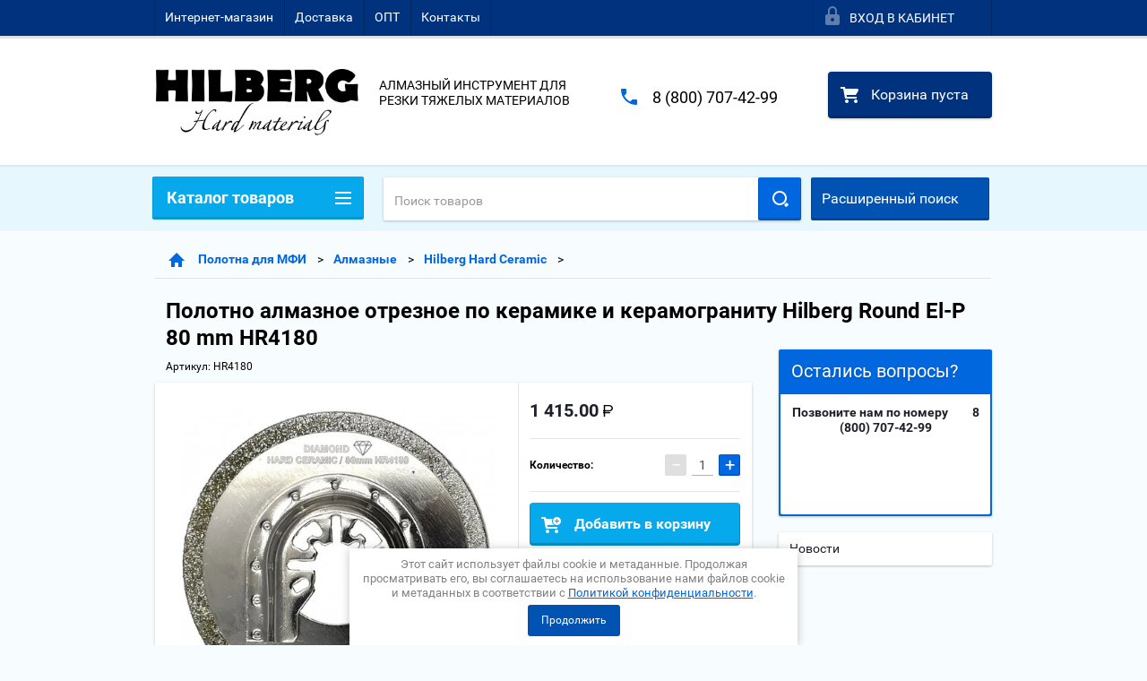

--- FILE ---
content_type: text/html; charset=utf-8
request_url: https://hilberg-laser.com/shop/product/807966507
body_size: 34111
content:

        <!doctype html>
<html lang="ru">
<head>
<meta charset="utf-8">
<meta name="robots" content="all"/>
<title>Полотно алмазное отрезное по керамике и керамограниту Hilberg Round El-P 80 mm HR4180</title>
<!-- assets.top -->
<script src="/g/libs/nocopy/1.0.0/nocopy.for.all.js" type="text/javascript" ></script>
<!-- /assets.top -->

<meta name="description" content="Полотно алмазное отрезное по керамике и керамограниту Hilberg Round El-P 80 mm HR4180">
<meta name="keywords" content="Полотно алмазное отрезное по керамике и керамограниту Hilberg Round El-P 80 mm HR4180">
<meta name="SKYPE_TOOLBAR" content="SKYPE_TOOLBAR_PARSER_COMPATIBLE">
<meta name="viewport" content="width=device-width, height=device-height, initial-scale=1.0, maximum-scale=1.0, user-scalable=no">
<meta name="google-site-verification" content="p-U6rADUAna_eOyq42CgAOuqhzSS6CQ_-oYw_8VkQmo" />
<meta name="format-detection" content="telephone=no">
<meta http-equiv="x-rim-auto-match" content="none">
<meta name='wmail-verification' content='cee2d29a4fd3df7735cffb95a9b5c352' />
<link rel="stylesheet" href="/g/css/styles_articles_tpl.css">
<script src="/g/libs/jquery/1.10.2/jquery.min.js"></script>
<meta name="yandex-verification" content="18b43d0bc1c7cf8a" />
<meta name="google-site-verification" content="5p48F-RYOSZ7AWzqRTQVdM4tkSfS1cCRoP4ZRdX-dq8" />
<link rel='stylesheet' type='text/css' href='/shared/highslide-4.1.13/highslide.min.css'/>
<script type='text/javascript' src='/shared/highslide-4.1.13/highslide-full.packed.js'></script>
<script type='text/javascript'>
hs.graphicsDir = '/shared/highslide-4.1.13/graphics/';
hs.outlineType = null;
hs.showCredits = false;
hs.lang={cssDirection:'ltr',loadingText:'Загрузка...',loadingTitle:'Кликните чтобы отменить',focusTitle:'Нажмите чтобы перенести вперёд',fullExpandTitle:'Увеличить',fullExpandText:'Полноэкранный',previousText:'Предыдущий',previousTitle:'Назад (стрелка влево)',nextText:'Далее',nextTitle:'Далее (стрелка вправо)',moveTitle:'Передвинуть',moveText:'Передвинуть',closeText:'Закрыть',closeTitle:'Закрыть (Esc)',resizeTitle:'Восстановить размер',playText:'Слайд-шоу',playTitle:'Слайд-шоу (пробел)',pauseText:'Пауза',pauseTitle:'Приостановить слайд-шоу (пробел)',number:'Изображение %1/%2',restoreTitle:'Нажмите чтобы посмотреть картинку, используйте мышь для перетаскивания. Используйте клавиши вперёд и назад'};</script>

<!-- 46b9544ffa2e5e73c3c971fe2ede35a5 -->
<script type='text/javascript' src='/shared/s3/js/lang/ru.js'></script>
<script type='text/javascript' src='/shared/s3/js/common.min.js'></script>
<link rel='stylesheet' type='text/css' href='/shared/s3/css/calendar.css' />
<!--s3_require-->
<link rel="stylesheet" href="/g/basestyle/1.0.1/user/user.css" type="text/css"/>
<link rel="stylesheet" href="/g/basestyle/1.0.1/user/user.blue.css" type="text/css"/>
<script type="text/javascript" src="/g/basestyle/1.0.1/user/user.js" async></script>
<!--/s3_require-->





        <link rel="stylesheet" type="text/css" href="/g/shop2v2/default/css/theme.less.css"><script type="text/javascript" src="/g/printme.js"></script>
<script type="text/javascript" src="/g/shop2v2/default/js/tpl.js"></script>
<script type="text/javascript" src="/g/shop2v2/default/js/baron.min.js"></script>
<script type="text/javascript" src="/t/v1748/images/js/shop2.2_new.js"></script>
<script type="text/javascript">shop2.init({"productRefs": {"654575307":{"cml_kod_1378315570":{"\u0423\u0422-00000746":["807966507"]},"cml_kol_vo_v_odnoj_upakovke_st_1192170093":{"1":["807966507"]},"cml_primenaetsa_s_instrumentom_3345664413":{"\u041c\u0424\u0418\/\u0420\u0435\u043d\u043e\u0432\u0430\u0442\u043e\u0440":["807966507"]},"cml_kol_vo_v_korobke_st_701034957":{"10":["807966507"]},"cml_polnoe_naimenovanie_2898163137":{"\u041f\u043e\u043b\u043e\u0442\u043d\u043e \u0430\u043b\u043c\u0430\u0437\u043d\u043e\u0435 \u043e\u0442\u0440\u0435\u0437\u043d\u043e\u0435 \u043f\u043e \u043a\u0435\u0440\u0430\u043c\u0438\u043a\u0435 \u0438 \u043a\u0435\u0440\u0430\u043c\u043e\u0433\u0440\u0430\u043d\u0438\u0442\u0443 Hilberg Round El-P 80 mm HR4180":["807966507"]},"cml_sirina_upakovki_sm_2663160702":{"12,4":["807966507"]},"cml_strih_kod_3850609663":{"6905556041801":["807966507"]},"cml_opisaniefajla_3828180039":{"import_files\/1c\/1cf09477c06411eaaf1f7085c2a5b3b7_f516a46a411811f09b3574563c371d69.jpg#\u0424\u0430\u0439\u043b \u0434\u043e\u0431\u0430\u0432\u043b\u0435\u043d \u043e\u0431\u0440\u0430\u0431\u043e\u0442\u043a\u043e\u0439":["807966507"]},"cml_minimal_naa_korobka_st_3090839586":{"10":["807966507"]},"cml_tipnomenklatury_227884271":{"\u0422\u043e\u0432\u0430\u0440":["807966507"]},"cml_seria_3981841612":{"Hilberg Hard Ceramic":["807966507"]},"cml_minimal_naa_korobka_1_st_2743962484":{"10":["807966507"]},"cml_vidnomenklatury_3494576303":{"\u041f\u043e\u043b\u043e\u0442\u043d\u0430 \u0434\u043b\u044f \u041c\u0424\u0418 \u0430\u043b\u043c\u0430\u0437\u043d\u044b\u0435":["807966507"]},"cml_kategoria_tovara_2291380897":{"\u041f\u043e\u043b\u043e\u0442\u043d\u0430 \u0434\u043b\u044f \u041c\u0424\u0418":["807966507"]},"cml_naruznyj_diametr_mm_3385033990":{"80":["807966507"]},"cml_ob_em_upakovki_m3_2399363419":{"0,000384":["807966507"]},"cml_tip_soedinenia_4263469114":{"OQIS":["807966507"]},"cml_tehnologia_proizvodstva_3225109410":{"\u0413\u0430\u043b\u044c\u0432\u0430\u043d\u0438\u0447\u0435\u0441\u043a\u0430\u044f \u043f\u0430\u0439\u043a\u0430":["807966507"]},"cml_ut_ves_kg_2724852417":{"0,08":["807966507"]},"cml_sirina_reza_mm_1826018744":{"65":["807966507"]},"cml_glubina_reza_mm_2187152241":{"16.5":["807966507"]},"cml_torgovaa_marka_2389060666":{"HILBERG":["807966507"]},"cml_vid_polotna_903800538":{"Round (\u043e\u0442\u0440\u0435\u0437\u043d\u043e\u0435)":["807966507"]},"cml_tip_rabocej_kromki_3721381165":{"\u0410\u043b\u043c\u0430\u0437\u043d\u044b\u0439":["807966507"]},"cml_zerno_4066307335":{"50-60":["807966507"]}}},"apiHash": {"getPromoProducts":"063998209488c71b4ad85659f9bbed15","getSearchMatches":"25d98fd3419fb7776d1ab9b62b207a9d","getFolderCustomFields":"43af8ab54a59e7449517456d83db23d0","getProductListItem":"b053da7ba597dc4f6242d6cabc40aa06","cartAddItem":"df1e95117799565760a69f7ddc762cfa","cartRemoveItem":"09822c6f527f4567f52534a1585a7f1e","cartUpdate":"e474a68039593529067b5ea5cf111b65","cartRemoveCoupon":"9f692d0816b0a287d88790fbcf8ba2e9","cartAddCoupon":"c1e7f311c2362338e5893582e74dcb74","deliveryCalc":"50ae26dd94f43014377b65182cb61ba5","printOrder":"3976c928ebf11d0484d486f51fb2017e","cancelOrder":"ed193e58af67c71c635e0ac47241a770","cancelOrderNotify":"86d096942df8c08bdc20081d9f69d8dc","repeatOrder":"1ab08ff90407da5369be0bf88ee3bed9","paymentMethods":"f7c3b1c14440b3e4802b2a6f69822a33","compare":"d3072765706df9c788e53f4bbf6b7f8f"},"verId": 1152054,"mode": "product","step": "","uri": "/shop","IMAGES_DIR": "/d/","my": {"list_picture_enlarge":true,"accessory":"\u0410\u043a\u0441\u0441\u0435\u0441\u0441\u0443\u0430\u0440\u044b","kit":"\u041d\u0430\u0431\u043e\u0440","recommend":"\u0420\u0435\u043a\u043e\u043c\u0435\u043d\u0434\u0443\u0435\u043c\u044b\u0435","similar":"\u041f\u043e\u0445\u043e\u0436\u0438\u0435","modification":"\u041c\u043e\u0434\u0438\u0444\u0438\u043a\u0430\u0446\u0438\u0438","unique_values":true,"price_fa_rouble":true,"hide_share":true}});</script>
<style type="text/css">.product-item-thumb {width: 180px;}.product-item-thumb .product-image, .product-item-simple .product-image {height: 160px;width: 180px;}.product-item-thumb .product-amount .amount-title {width: 84px;}.product-item-thumb .product-price {width: 130px;}.shop2-product .product-side-l {width: 180px;}.shop2-product .product-image {height: 160px;width: 180px;}.shop2-product .product-thumbnails li {width: 50px;height: 50px;}</style><link rel="stylesheet" href="/t/v1748/images/css/seo_optima_b.scss.css">
<script src="/t/v1748/images/js/seo_optima_b.js"></script>

<div class="cookies-warning cookies-block-js">
	<div class="cookies-warning__body">
		Этот сайт использует файлы cookie и метаданные. 
Продолжая просматривать его, вы соглашаетесь на использование нами файлов cookie и метаданных в соответствии 
с <a target="_blank" href="/politika-konfidencialnosti">Политикой конфиденциальности</a>. <br>
		<div class="cookies-warning__close gr-button-5 cookies-close-js">
			Продолжить
		</div>
	</div>
</div>
 	<link rel="stylesheet" href="/t/v1748/images/theme9/theme.scss.css">

<script src="/g/s3/misc/includeform/0.0.2/s3.includeform.js"></script>
<script src="/g/libs/jquery-bxslider/4.2.4/jquery.bxslider.min.js"></script>
<script src="/t/v1748/images/js/animit.js"></script>
<script src="/t/v1748/images/js/jquery.formstyler.min.js"></script>
<script src="/t/v1748/images/js/jquery.waslidemenu.min.js"></script>
<script src="/t/v1748/images/js/jquery.responsiveTabs.min.js"></script>
<script src="/t/v1748/images/js/jquery.nouislider.all.js"></script>
<script src="/t/v1748/images/js/owl.carousel.min.js"></script>
<script src="/t/v1748/images/js/tocca.js"></script>
<script src="/t/v1748/images/js/slideout.js"></script>

<script src="/g/s3/shop2/fly/0.0.1/s3.shop2.fly.js"></script>
<script src="/g/s3/shop2/popup/0.0.1/s3.shop2.popup.js"></script>

<script src="/t/v1748/images/js/main.js" charset="utf-8"></script>

    
        <script>
            $(function(){
                $.s3Shop2Popup();
            });
        </script>
    

<!--[if lt IE 10]>
<script src="/g/libs/ie9-svg-gradient/0.0.1/ie9-svg-gradient.min.js"></script>
<script src="/g/libs/jquery-placeholder/2.0.7/jquery.placeholder.min.js"></script>
<script src="/g/libs/jquery-textshadow/0.0.1/jquery.textshadow.min.js"></script>
<script src="/g/s3/misc/ie/0.0.1/ie.js"></script>
<![endif]-->
<!--[if lt IE 9]>
<script src="/g/libs/html5shiv/html5.js"></script>
<![endif]-->
<link rel="stylesheet" href="/t/v1748/images/css/site.addons.scss.css">
</head>
<body>
<div id="site_loader"></div>
<div class="close-left-panel"></div>
<div id="menu" class="mobile-left-panel">
    <div class="site_login_wrap_mobile">
        <div class="shop2-block login-form ">
        <div class="block-title">
                <div class="icon"></div>
                Вход в кабинет</div>
        <div class="for_wa_slide">
                <div class="mobile_title_wrap for_wo">
                        <a class="mobile_title">Вход в кабинет</a>
                        <div class="block-body for_wa_slide">
                        <div class="for_wo cab_title">Вход в кабинет</div>
                        <div class="for_wo">
                                                                        <form method="post" action="/user">
                                                <input type="hidden" name="mode" value="login" />
                                                <div class="row">
                                                        <label class="row_title" for="login">Логин или e-mail:</label>
                                                        <label class="field text"><input type="text" name="login" id="login" tabindex="1" value="" /></label>
                                                </div>
                                                <div class="row">
                                                        <label class="row_title" for="password">Пароль:</label>
                                                        <label class="field password"><input type="password" name="password" id="password" tabindex="2" value="" /></label>
                                                </div>
                                                <a href="/user/forgot_password">Забыли пароль?</a>
                                                <div class="row_button">
                                                        <button type="submit" class="signin-btn" tabindex="3">Войти</button>
                                                </div>
                                        <re-captcha data-captcha="recaptcha"
     data-name="captcha"
     data-sitekey="6LfLhZ0UAAAAAEB4sGlu_2uKR2xqUQpOMdxygQnA"
     data-lang="ru"
     data-rsize="invisible"
     data-type="image"
     data-theme="light"></re-captcha></form>
                                        <div class="clear-container"></div>
                                                <div class="reg_link-wrap">
                                                        <a href="/user/register" class="register">Регистрация</a>
                                                </div>
                                        </div>
                        </div>
                </div>

        </div>
</div>    </div>
    <div class="categories-wrap_mobile">
        <ul class="categories_mobile">
                <li class="categories_title">Каталог товаров</li>
                                                                                                                                                                                                                                                                                                            <li class="sublevel"><a class="has_sublayer" href="/shop/folder/99727707">Диски алмазные</a>
                                                                                                                                                                                                                                                                                                                                <ul>
                                                <li class="parrent_name"><a href="/shop/folder/99727707">Диски алмазные</a></li>
                                        	                                                                                                           <li class="sublevel"><a class="has_sublayer" href="/shop/folder/99753707">По Армированному бетону Сегментные</a>
                                                                                                                                                                                                                                                                                                                                <ul>
                                                <li class="parrent_name"><a href="/shop/folder/99753707">По Армированному бетону Сегментные</a></li>
                                        	                                                                                                           <li ><a href="/shop/folder/99753907">Hilberg Hard Materials Laser</a>
                                                                                                                                                                                                                                                                                                                                </li>
                                                                                             </ul></li>
                                                                                                                                                                                              <li class="sublevel"><a class="has_sublayer" href="/shop/folder/99732107">По Армированному бетону Сегментные-Турбо</a>
                                                                                                                                                                                                                                                                                                                                <ul>
                                                <li class="parrent_name"><a href="/shop/folder/99732107">По Армированному бетону Сегментные-Турбо</a></li>
                                        	                                                                                                           <li ><a href="/shop/folder/99732307">Hilberg Revolution</a>
                                                                                                                                                                                                                                                                                                                                </li>
                                                                                                                                                                                              <li ><a href="/shop/folder/99732707">Hilberg Industrial Hard</a>
                                                                                                                                                                                                                                                                                                                                </li>
                                                                                                                                                                                              <li ><a href="/shop/folder/99732507">Hilberg Industrial Hard CnB</a>
                                                                                                                                                                                                                                                                                                                                </li>
                                                                                                                                                                                              <li ><a href="/shop/folder/384674509">7. Hilberg Industrial Hard TOP CnB</a>
                                                                                                                                                                                                                                                                                                                                </li>
                                                                                                                                                                                              <li ><a href="/shop/folder/384674709">5. Hilberg Arix Diamond</a>
                                                                                                                                                                                                                                                                                                                                </li>
                                                                                             </ul></li>
                                                                                                                                                                                              <li class="sublevel"><a class="has_sublayer" href="/shop/folder/99733307">По Армированному бетону Турбо</a>
                                                                                                                                                                                                                                                                                                                                <ul>
                                                <li class="parrent_name"><a href="/shop/folder/99733307">По Армированному бетону Турбо</a></li>
                                        	                                                                                                           <li ><a href="/shop/folder/99733507">Hilberg Super Turbo</a>
                                                                                                                                                                                                                                                                                                                                </li>
                                                                                             </ul></li>
                                                                                                                                                                                              <li class="sublevel"><a class="has_sublayer" href="/shop/folder/99731307">По Асфальту и Бетону Сегментные-Турбо</a>
                                                                                                                                                                                                                                                                                                                                <ul>
                                                <li class="parrent_name"><a href="/shop/folder/99731307">По Асфальту и Бетону Сегментные-Турбо</a></li>
                                        	                                                                                                           <li ><a href="/shop/folder/99731507">Hilberg Universal</a>
                                                                                                                                                                                                                                                                                                                                </li>
                                                                                             </ul></li>
                                                                                                                                                                                              <li class="sublevel"><a class="has_sublayer" href="/shop/folder/99730907">По Асфальту Сегментные</a>
                                                                                                                                                                                                                                                                                                                                <ul>
                                                <li class="parrent_name"><a href="/shop/folder/99730907">По Асфальту Сегментные</a></li>
                                        	                                                                                                           <li ><a href="/shop/folder/99731107">Hilberg Laser Asphalt</a>
                                                                                                                                                                                                                                                                                                                                </li>
                                                                                             </ul></li>
                                                                                                                                                                                              <li class="sublevel"><a class="has_sublayer" href="/shop/folder/99731707">По Керамике и Керамограниту Сегментные-Турбо</a>
                                                                                                                                                                                                                                                                                                                                <ul>
                                                <li class="parrent_name"><a href="/shop/folder/99731707">По Керамике и Керамограниту Сегментные-Турбо</a></li>
                                        	                                                                                                           <li ><a href="/shop/folder/99731907">Hilberg Master Сeramic</a>
                                                                                                                                                                                                                                                                                                                                </li>
                                                                                             </ul></li>
                                                                                                                                                                                              <li class="sublevel"><a class="has_sublayer" href="/shop/folder/99732907">По Керамике и Керамограниту Сплошные</a>
                                                                                                                                                                                                                                                                                                                                <ul>
                                                <li class="parrent_name"><a href="/shop/folder/99732907">По Керамике и Керамограниту Сплошные</a></li>
                                        	                                                                                                           <li ><a href="/shop/folder/99733107">Hilberg Super Ceramic Flange</a>
                                                                                                                                                                                                                                                                                                                                </li>
                                                                                             </ul></li>
                                                                                                                                                                                              <li class="sublevel"><a class="has_sublayer" href="/shop/folder/99728307">По Керамике и Керамограниту Сплошные-Ультратонкие</a>
                                                                                                                                                                                                                                                                                                                                <ul>
                                                <li class="parrent_name"><a href="/shop/folder/99728307">По Керамике и Керамограниту Сплошные-Ультратонкие</a></li>
                                        	                                                                                                           <li ><a href="/shop/folder/99729107">Hilberg Hard Materials Ultra Thin</a>
                                                                                                                                                                                                                                                                                                                                </li>
                                                                                                                                                                                              <li ><a href="/shop/folder/188679707">Hilberg Super Hard Сплошной</a>
                                                                                                                                                                                                                                                                                                                                </li>
                                                                                                                                                                                              <li ><a href="/shop/folder/99728707">Hilberg Extra Thin</a>
                                                                                                                                                                                                                                                                                                                                </li>
                                                                                                                                                                                              <li ><a href="/shop/folder/144836509">Hilberg Scalpel</a>
                                                                                                                                                                                                                                                                                                                                </li>
                                                                                                                                                                                              <li ><a href="/shop/folder/99728507">Hilberg Millimeter</a>
                                                                                                                                                                                                                                                                                                                                </li>
                                                                                                                                                                                              <li ><a href="/shop/folder/99728907">Hilberg Soft Materials Hyper Thin</a>
                                                                                                                                                                                                                                                                                                                                </li>
                                                                                                                                                                                              <li ><a href="/shop/folder/99729307">Hilberg Master Сeramic</a>
                                                                                                                                                                                                                                                                                                                                </li>
                                                                                             </ul></li>
                                                                                                                                                                                              <li class="sublevel"><a class="has_sublayer" href="/shop/folder/99729507">По Керамике и Керамограниту Турбо-Ультратонкие</a>
                                                                                                                                                                                                                                                                                                                                <ul>
                                                <li class="parrent_name"><a href="/shop/folder/99729507">По Керамике и Керамограниту Турбо-Ультратонкие</a></li>
                                        	                                                                                                           <li ><a href="/shop/folder/99730107">Hilberg Hard Materials X-type</a>
                                                                                                                                                                                                                                                                                                                                </li>
                                                                                                                                                                                              <li ><a href="/shop/folder/153462109">Hilberg Hard Materials X-type For X Hole</a>
                                                                                                                                                                                                                                                                                                                                </li>
                                                                                                                                                                                              <li ><a href="/shop/folder/99729907">Hilberg Super Hard X-type</a>
                                                                                                                                                                                                                                                                                                                                </li>
                                                                                                                                                                                              <li ><a href="/shop/folder/99729707">Hilberg Hard Materials S-type</a>
                                                                                                                                                                                                                                                                                                                                </li>
                                                                                                                                                                                              <li ><a href="/folder/4725108">Hilberg Super Hard Турбо</a>
                                                                                                                                                                                                                                                                                                                                </li>
                                                                                                                                                                                              <li ><a href="/shop/folder/265621909">Hilberg Master Сeramic</a>
                                                                                                                                                                                                                                                                                                                                </li>
                                                                                             </ul></li>
                                                                                                                                                                                              <li class="sublevel"><a class="has_sublayer" href="/shop/folder/99727907">По Натуральному камню Сегментные</a>
                                                                                                                                                                                                                                                                                                                                <ul>
                                                <li class="parrent_name"><a href="/shop/folder/99727907">По Натуральному камню Сегментные</a></li>
                                        	                                                                                                           <li ><a href="/shop/folder/99728107">Hilberg Granite Laser</a>
                                                                                                                                                                                                                                                                                                                                </li>
                                                                                             </ul></li>
                                                                                                                                                                                              <li class="sublevel"><a class="has_sublayer" href="/shop/folder/99730307">По Металлу Сегментные</a>
                                                                                                                                                                                                                                                                                                                                <ul>
                                                <li class="parrent_name"><a href="/shop/folder/99730307">По Металлу Сегментные</a></li>
                                        	                                                                                                           <li ><a href="/shop/folder/99730707">Hilberg Super Master</a>
                                                                                                                                                                                                                                                                                                                                </li>
                                                                                                                                                                                              <li ><a href="/shop/folder/99730507">Hilberg Super Metal</a>
                                                                                                                                                                                                                                                                                                                                </li>
                                                                                             </ul></li>
                                                                                                                                                                                              <li class="sublevel"><a class="has_sublayer" href="/shop/folder/99733707">По Металлу Сплошные</a>
                                                                                                                                                                                                                                                                                                                                <ul>
                                                <li class="parrent_name"><a href="/shop/folder/99733707">По Металлу Сплошные</a></li>
                                        	                                                                                                           <li ><a href="/shop/folder/99733907">Hilberg Super Metal Сorrect Cut</a>
                                                                                                                                                                                                                                                                                                                                </li>
                                                                                             </ul></li>
                                                                                             </ul></li>
                                                                                                                                                                                              <li class="sublevel"><a class="has_sublayer" href="/shop/folder/99724907">Диски пильные</a>
                                                                                                                                                                                                                                                                                                                                <ul>
                                                <li class="parrent_name"><a href="/shop/folder/99724907">Диски пильные</a></li>
                                        	                                                                                                           <li class="sublevel"><a class="has_sublayer" href="/shop/folder/99725707">Для УШМ </a>
                                                                                                                                                                                                                                                                                                                                <ul>
                                                <li class="parrent_name"><a href="/shop/folder/99725707">Для УШМ </a></li>
                                        	                                                                                                           <li ><a href="/shop/folder/99725907">Hilberg Super Wood</a>
                                                                                                                                                                                                                                                                                                                                </li>
                                                                                             </ul></li>
                                                                                                                                                                                              <li class="sublevel"><a class="has_sublayer" href="/shop/folder/176130508">Универсальные</a>
                                                                                                                                                                                                                                                                                                                                <ul>
                                                <li class="parrent_name"><a href="/shop/folder/176130508">Универсальные</a></li>
                                        	                                                                                                           <li ><a href="/shop/folder/172834908">Hilberg Vezdehod</a>
                                                                                                                                                                                                                                                                                                                                </li>
                                                                                             </ul></li>
                                                                                                                                                                                              <li class="sublevel"><a class="has_sublayer" href="/shop/folder/99726707">По Ламинату</a>
                                                                                                                                                                                                                                                                                                                                <ul>
                                                <li class="parrent_name"><a href="/shop/folder/99726707">По Ламинату</a></li>
                                        	                                                                                                           <li ><a href="/shop/folder/99727107">Hilberg Industrial Ламинат</a>
                                                                                                                                                                                                                                                                                                                                </li>
                                                                                             </ul></li>
                                                                                                                                                                                              <li class="sublevel"><a class="has_sublayer" href="/shop/folder/99726107">По Древесине</a>
                                                                                                                                                                                                                                                                                                                                <ul>
                                                <li class="parrent_name"><a href="/shop/folder/99726107">По Древесине</a></li>
                                        	                                                                                                           <li ><a href="/shop/folder/99726307">Hilberg Industrial Дерево</a>
                                                                                                                                                                                                                                                                                                                                </li>
                                                                                                                                                                                              <li ><a href="/shop/folder/99726507">Hilberg Industrial Дерево Тонкий Рез</a>
                                                                                                                                                                                                                                                                                                                                </li>
                                                                                                                                                                                              <li ><a href="/shop/folder/669077909">Hilberg Industrial Дерево с шумоподавлением</a>
                                                                                                                                                                                                                                                                                                                                </li>
                                                                                             </ul></li>
                                                                                                                                                                                              <li class="sublevel"><a class="has_sublayer" href="/shop/folder/99725107">По Металлу</a>
                                                                                                                                                                                                                                                                                                                                <ul>
                                                <li class="parrent_name"><a href="/shop/folder/99725107">По Металлу</a></li>
                                        	                                                                                                           <li ><a href="/shop/folder/99725307">Hilberg Industrial Металл</a>
                                                                                                                                                                                                                                                                                                                                </li>
                                                                                                                                                                                              <li ><a href="/shop/folder/99725507">Hilberg Industrial TOP Металл </a>
                                                                                                                                                                                                                                                                                                                                </li>
                                                                                                                                                                                              <li ><a href="/shop/folder/241105509">Hilberg Industrial Нержавеющая Сталь</a>
                                                                                                                                                                                                                                                                                                                                </li>
                                                                                             </ul></li>
                                                                                                                                                                                              <li class="sublevel"><a class="has_sublayer" href="/shop/folder/176130308">По Алюминию</a>
                                                                                                                                                                                                                                                                                                                                <ul>
                                                <li class="parrent_name"><a href="/shop/folder/176130308">По Алюминию</a></li>
                                        	                                                                                                           <li ><a href="/shop/folder/99726907">Hilberg Industrial Алюминий</a>
                                                                                                                                                                                                                                                                                                                                </li>
                                                                                                                                                                                              <li ><a href="/folder/76906708">Hilberg Industrial Aluminium TOP</a>
                                                                                                                                                                                                                                                                                                                                </li>
                                                                                             </ul></li>
                                                                                                                                                                                              <li class="sublevel"><a class="has_sublayer" href="/shop/folder/99727307">По Фиброцементу и ГКЛ</a>
                                                                                                                                                                                                                                                                                                                                <ul>
                                                <li class="parrent_name"><a href="/shop/folder/99727307">По Фиброцементу и ГКЛ</a></li>
                                        	                                                                                                           <li ><a href="/shop/folder/99727507">Hilberg Industrial Фиброцемент</a>
                                                                                                                                                                                                                                                                                                                                </li>
                                                                                             </ul></li>
                                                                                                                                                                                              <li class="sublevel"><a class="has_sublayer" href="/shop/folder/384674909">По Сэндвич-Панелям</a>
                                                                                                                                                                                                                                                                                                                                <ul>
                                                <li class="parrent_name"><a href="/shop/folder/384674909">По Сэндвич-Панелям</a></li>
                                        	                                                                                                           <li ><a href="/shop/folder/384675109">Hilberg Industrial по Сэндвич-Панелям</a>
                                                                                                                                                                                                                                                                                                                                </li>
                                                                                             </ul></li>
                                                                                             </ul></li>
                                                                                                                                                                                              <li class="sublevel"><a class="has_sublayer" href="/shop/folder/99722307">Коронки алмазные</a>
                                                                                                                                                                                                                                                                                                                                <ul>
                                                <li class="parrent_name"><a href="/shop/folder/99722307">Коронки алмазные</a></li>
                                        	                                                                                                           <li class="sublevel"><a class="has_sublayer" href="/shop/folder/99722507">По Стеклу, Керамограниту и Граниту</a>
                                                                                                                                                                                                                                                                                                                                <ul>
                                                <li class="parrent_name"><a href="/shop/folder/99722507">По Стеклу, Керамограниту и Граниту</a></li>
                                        	                                                                                                           <li ><a href="/shop/folder/99722907">Hilberg Super Hard с воском</a>
                                                                                                                                                                                                                                                                                                                                </li>
                                                                                                                                                                                              <li ><a href="/shop/folder/99723107">Hilberg Super Hard</a>
                                                                                                                                                                                                                                                                                                                                </li>
                                                                                                                                                                                              <li ><a href="/shop/folder/241105309">Hilberg Super Hard Коронка-Фреза</a>
                                                                                                                                                                                                                                                                                                                                </li>
                                                                                                                                                                                              <li ><a href="/shop/folder/99722707">Hilberg Super Hard Фреза пальчиковая</a>
                                                                                                                                                                                                                                                                                                                                </li>
                                                                                                                                                                                              <li ><a href="/shop/folder/99723307">Hilberg Super Hard Фреза конусная</a>
                                                                                                                                                                                                                                                                                                                                </li>
                                                                                                                                                                                              <li ><a href="/shop/folder/424765309">Hilberg Scalpel</a>
                                                                                                                                                                                                                                                                                                                                </li>
                                                                                                                                                                                              <li ><a href="/shop/folder/638613113">Hilberg Arix (M14)</a>
                                                                                                                                                                                                                                                                                                                                </li>
                                                                                             </ul></li>
                                                                                                                                                                                              <li class="sublevel"><a class="has_sublayer" href="/shop/folder/99723507">По Кирпичу, Бетону и Армированному бетону</a>
                                                                                                                                                                                                                                                                                                                                <ul>
                                                <li class="parrent_name"><a href="/shop/folder/99723507">По Кирпичу, Бетону и Армированному бетону</a></li>
                                        	                                                                                                           <li ><a href="/shop/folder/99723907">Hilberg Laser</a>
                                                                                                                                                                                                                                                                                                                                </li>
                                                                                                                                                                                              <li ><a href="/shop/folder/20617909">Hilberg Laser Magnet</a>
                                                                                                                                                                                                                                                                                                                                </li>
                                                                                                                                                                                              <li ><a href="/shop/folder/99724107">Hilberg Laser 5 Teeth</a>
                                                                                                                                                                                                                                                                                                                                </li>
                                                                                                                                                                                              <li ><a href="/shop/folder/99724507">Hilberg Industrial Laser Micro Hit</a>
                                                                                                                                                                                                                                                                                                                                </li>
                                                                                                                                                                                              <li ><a href="/shop/folder/99724707">Hilberg Industrial Laser Micro Hit под пылеудалитель</a>
                                                                                                                                                                                                                                                                                                                                </li>
                                                                                                                                                                                              <li ><a href="/shop/folder/99723707">Hilberg Laser Deep Drill</a>
                                                                                                                                                                                                                                                                                                                                </li>
                                                                                                                                                                                              <li ><a href="/shop/folder/99724307">Hilberg Laser 1 1/4 UNC для буровых установок</a>
                                                                                                                                                                                                                                                                                                                                </li>
                                                                                                                                                                                              <li ><a href="/shop/folder/132878108">Hilberg Super Hard 1 1/4 UNC</a>
                                                                                                                                                                                                                                                                                                                                </li>
                                                                                                                                                                                              <li ><a href="/shop/folder/177915713">Hilberg Industrial Laser Micro Hit 1-1/4 UNC</a>
                                                                                                                                                                                                                                                                                                                                </li>
                                                                                             </ul></li>
                                                                                             </ul></li>
                                                                                                                                                                                              <li class="sublevel"><a class="has_sublayer" href="/shop/folder/295595108">Буры SDS-plus</a>
                                                                                                                                                                                                                                                                                                                                <ul>
                                                <li class="parrent_name"><a href="/shop/folder/295595108">Буры SDS-plus</a></li>
                                        	                                                                                                           <li ><a href="/shop/folder/295595508">HILBERG по Бетону</a>
                                                                                                                                                                                                                                                                                                                                </li>
                                                                                                                                                                                              <li ><a href="/shop/folder/295595308">HILBERG по Бетону Quadro</a>
                                                                                                                                                                                                                                                                                                                                </li>
                                                                                             </ul></li>
                                                                                                                                                                                              <li class="sublevel"><a class="has_sublayer" href="/shop/folder/278406308">Сверла</a>
                                                                                                                                                                                                                                                                                                                                <ul>
                                                <li class="parrent_name"><a href="/shop/folder/278406308">Сверла</a></li>
                                        	                                                                                                           <li class="sublevel"><a class="has_sublayer" href="/shop/folder/278406508">По Металлу</a>
                                                                                                                                                                                                                                                                                                                                <ul>
                                                <li class="parrent_name"><a href="/shop/folder/278406508">По Металлу</a></li>
                                        	                                                                                                           <li ><a href="/shop/folder/278406708">Cтупенчатые Hilberg HSS-COBALT (Р6М5)</a>
                                                                                                                                                                                                                                                                                                                                </li>
                                                                                                                                                                                              <li ><a href="/shop/folder/281005508">Сверла спиральные Hilberg Cobalt 5% TOP</a>
                                                                                                                                                                                                                                                                                                                                </li>
                                                                                             </ul></li>
                                                                                             </ul></li>
                                                                                                                                                                                              <li class="sublevel"><a class="has_sublayer" href="/shop/folder/99735707">Полотна для МФИ</a>
                                                                                                                                                                                                                                                                                                                                <ul>
                                                <li class="parrent_name"><a href="/shop/folder/99735707">Полотна для МФИ</a></li>
                                        	                                                                                                           <li class="sublevel"><a class="has_sublayer" href="/shop/folder/99736507">Стальные</a>
                                                                                                                                                                                                                                                                                                                                <ul>
                                                <li class="parrent_name"><a href="/shop/folder/99736507">Стальные</a></li>
                                        	                                                                                                           <li ><a href="/shop/folder/99736707">Hilberg Hardwood</a>
                                                                                                                                                                                                                                                                                                                                </li>
                                                                                                                                                                                              <li ><a href="/shop/folder/99736907">Hilberg Wood (Japanese Teeth)</a>
                                                                                                                                                                                                                                                                                                                                </li>
                                                                                                                                                                                              <li ><a href="/shop/folder/99737107">Hilberg Wood</a>
                                                                                                                                                                                                                                                                                                                                </li>
                                                                                                                                                                                              <li ><a href="/shop/folder/502559309">Hilberg Universal Multi-Knife</a>
                                                                                                                                                                                                                                                                                                                                </li>
                                                                                                                                                                                              <li ><a href="/shop/folder/502559509">Hilberg Universal Scrapper</a>
                                                                                                                                                                                                                                                                                                                                </li>
                                                                                             </ul></li>
                                                                                                                                                                                              <li class="sublevel"><a class="has_sublayer" href="/shop/folder/99737307">Биметаллические</a>
                                                                                                                                                                                                                                                                                                                                <ul>
                                                <li class="parrent_name"><a href="/shop/folder/99737307">Биметаллические</a></li>
                                        	                                                                                                           <li ><a href="/shop/folder/99737507">Hilberg Wood&amp;Plastic</a>
                                                                                                                                                                                                                                                                                                                                </li>
                                                                                                                                                                                              <li ><a href="/shop/folder/423417109">Hilberg Drywall</a>
                                                                                                                                                                                                                                                                                                                                </li>
                                                                                                                                                                                              <li ><a href="/shop/folder/423416909">Hilberg Metal</a>
                                                                                                                                                                                                                                                                                                                                </li>
                                                                                                                                                                                              <li ><a href="/shop/folder/502559709">Hilberg Universal Ti-N</a>
                                                                                                                                                                                                                                                                                                                                </li>
                                                                                                                                                                                              <li ><a href="/shop/folder/502559909">Hilberg Universal Multi-Function</a>
                                                                                                                                                                                                                                                                                                                                </li>
                                                                                                                                                                                              <li ><a href="/shop/folder/99737707">Hilberg Universal</a>
                                                                                                                                                                                                                                                                                                                                </li>
                                                                                                                                                                                              <li ><a href="/shop/folder/502591709">Hilberg Universal Chip Removal</a>
                                                                                                                                                                                                                                                                                                                                </li>
                                                                                                                                                                                              <li ><a href="/shop/folder/598478113">Hilberg Universal Cobalt 8%</a>
                                                                                                                                                                                                                                                                                                                                </li>
                                                                                             </ul></li>
                                                                                                                                                                                              <li class="sublevel"><a class="has_sublayer" href="/shop/folder/99735907">Твердосплавные</a>
                                                                                                                                                                                                                                                                                                                                <ul>
                                                <li class="parrent_name"><a href="/shop/folder/99735907">Твердосплавные</a></li>
                                        	                                                                                                           <li ><a href="/shop/folder/99736107">Hilberg Tile Glue</a>
                                                                                                                                                                                                                                                                                                                                </li>
                                                                                                                                                                                              <li ><a href="/shop/folder/99736307">Hilberg Building Materials</a>
                                                                                                                                                                                                                                                                                                                                </li>
                                                                                             </ul></li>
                                                                                                                                                                                              <li class="sublevel"><a class="has_sublayer" href="/shop/folder/99737907">Алмазные</a>
                                                                                                                                                                                                                                                                                                                                <ul>
                                                <li class="parrent_name"><a href="/shop/folder/99737907">Алмазные</a></li>
                                        	                                                                                                           <li ><a href="/shop/folder/99738107">Hilberg Ceramic</a>
                                                                                                                                                                                                                                                                                                                                </li>
                                                                                                                                                                                              <li ><a href="/shop/folder/99738307">Hilberg Hard Ceramic</a>
                                                                                                                                                                                                                                                                                                                                </li>
                                                                                                                                                                                              <li ><a href="/shop/folder/99738507">Hilberg Stone</a>
                                                                                                                                                                                                                                                                                                                                </li>
                                                                                             </ul></li>
                                                                                             </ul></li>
                                                                                                                                                                                              <li class="sublevel"><a class="has_sublayer" href="/shop/folder/99734107">АГШК и Губки алмазные</a>
                                                                                                                                                                                                                                                                                                                                <ul>
                                                <li class="parrent_name"><a href="/shop/folder/99734107">АГШК и Губки алмазные</a></li>
                                        	                                                                                                           <li class="sublevel"><a class="has_sublayer" href="/shop/folder/99734307">АГШК (сухие)</a>
                                                                                                                                                                                                                                                                                                                                <ul>
                                                <li class="parrent_name"><a href="/shop/folder/99734307">АГШК (сухие)</a></li>
                                        	                                                                                                           <li ><a href="/shop/folder/99734507">АГШК 100 мм, Hilberg гальванические</a>
                                                                                                                                                                                                                                                                                                                                </li>
                                                                                             </ul></li>
                                                                                             </ul></li>
                                                                                                                                                                                              <li class="sublevel"><a class="has_sublayer" href="/shop/folder/99739707">Чашки и Фрезы алмазные</a>
                                                                                                                                                                                                                                                                                                                                <ul>
                                                <li class="parrent_name"><a href="/shop/folder/99739707">Чашки и Фрезы алмазные</a></li>
                                        	                                                                                                           <li class="sublevel"><a class="has_sublayer" href="/shop/folder/99739907">Чашки по Бетону, Камню</a>
                                                                                                                                                                                                                                                                                                                                <ul>
                                                <li class="parrent_name"><a href="/shop/folder/99739907">Чашки по Бетону, Камню</a></li>
                                        	                                                                                                           <li ><a href="/shop/folder/99740307">Hilberg Tornado Сup</a>
                                                                                                                                                                                                                                                                                                                                </li>
                                                                                                                                                                                              <li ><a href="/shop/folder/99740107">Hilberg Boomerang Сup</a>
                                                                                                                                                                                                                                                                                                                                </li>
                                                                                                                                                                                              <li ><a href="/shop/folder/99740507">Hilberg Typhoon Сup</a>
                                                                                                                                                                                                                                                                                                                                </li>
                                                                                             </ul></li>
                                                                                                                                                                                              <li class="sublevel"><a class="has_sublayer" href="/shop/folder/99740707">Чашки и Круги по Металлу</a>
                                                                                                                                                                                                                                                                                                                                <ul>
                                                <li class="parrent_name"><a href="/shop/folder/99740707">Чашки и Круги по Металлу</a></li>
                                        	                                                                                                           <li ><a href="/shop/folder/99740907">Hilberg Super Metal Cup</a>
                                                                                                                                                                                                                                                                                                                                </li>
                                                                                                                                                                                              <li ><a href="/shop/folder/99735507">Hilberg Super КЛТ</a>
                                                                                                                                                                                                                                                                                                                                </li>
                                                                                             </ul></li>
                                                                                                                                                                                              <li class="sublevel"><a class="has_sublayer" href="/shop/folder/99741107">Фрезы по Бетону</a>
                                                                                                                                                                                                                                                                                                                                <ul>
                                                <li class="parrent_name"><a href="/shop/folder/99741107">Фрезы по Бетону</a></li>
                                        	                                                                                                           <li ><a href="/shop/folder/99741307">Hilberg тип GM</a>
                                                                                                                                                                                                                                                                                                                                </li>
                                                                                                                                                                                              <li ><a href="/shop/folder/99741507">Hilberg тип СО</a>
                                                                                                                                                                                                                                                                                                                                </li>
                                                                                             </ul></li>
                                                                                                                                                                                              <li class="sublevel"><a class="has_sublayer" href="/shop/folder/99741707">Чашки по Плитке</a>
                                                                                                                                                                                                                                                                                                                                <ul>
                                                <li class="parrent_name"><a href="/shop/folder/99741707">Чашки по Плитке</a></li>
                                        	                                                                                                           <li ><a href="/shop/folder/99741907">Hilberg Super Ceramic Cup</a>
                                                                                                                                                                                                                                                                                                                                </li>
                                                                                                                                                                                              <li ><a href="/shop/folder/162357908">Hilberg Super Hard Cup</a>
                                                                                                                                                                                                                                                                                                                                </li>
                                                                                             </ul></li>
                                                                                             </ul></li>
                                                                                                                                                                                              <li class="sublevel"><a class="has_sublayer" href="/shop/folder/99734707">Круги и Чашки зачистные</a>
                                                                                                                                                                                                                                                                                                                                <ul>
                                                <li class="parrent_name"><a href="/shop/folder/99734707">Круги и Чашки зачистные</a></li>
                                        	                                                                                                           <li class="sublevel"><a class="has_sublayer" href="/shop/folder/99738907">Стальные по древесине</a>
                                                                                                                                                                                                                                                                                                                                <ul>
                                                <li class="parrent_name"><a href="/shop/folder/99738907">Стальные по древесине</a></li>
                                        	                                                                                                           <li ><a href="/shop/folder/99739307">Hilberg Wood Master Flat</a>
                                                                                                                                                                                                                                                                                                                                </li>
                                                                                                                                                                                              <li ><a href="/shop/folder/99739107">Hilberg Wood Master Round</a>
                                                                                                                                                                                                                                                                                                                                </li>
                                                                                                                                                                                              <li ><a href="/shop/folder/99739507">Hilberg Wood Master Conic</a>
                                                                                                                                                                                                                                                                                                                                </li>
                                                                                             </ul></li>
                                                                                                                                                                                              <li class="sublevel"><a class="has_sublayer" href="/shop/folder/384673509">Твердосплавные по Древесине</a>
                                                                                                                                                                                                                                                                                                                                <ul>
                                                <li class="parrent_name"><a href="/shop/folder/384673509">Твердосплавные по Древесине</a></li>
                                        	                                                                                                           <li ><a href="/shop/folder/384673709">Hilberg Super Wood Cup</a>
                                                                                                                                                                                                                                                                                                                                </li>
                                                                                             </ul></li>
                                                                                                                                                                                              <li class="sublevel"><a class="has_sublayer" href="/shop/folder/99734907">Полимерные Универсальные</a>
                                                                                                                                                                                                                                                                                                                                <ul>
                                                <li class="parrent_name"><a href="/shop/folder/99734907">Полимерные Универсальные</a></li>
                                        	                                                                                                           <li ><a href="/shop/folder/99735107">Hilberg Super Master Grind</a>
                                                                                                                                                                                                                                                                                                                                </li>
                                                                                             </ul></li>
                                                                                             </ul></li>
                                                                                                                                                                                              <li class="sublevel"><a class="has_sublayer" href="/shop/folder/99720707">Сопутствующая оснастка</a>
                                                                                                                                                                                                                                                                                                                                <ul>
                                                <li class="parrent_name"><a href="/shop/folder/99720707">Сопутствующая оснастка</a></li>
                                        	                                                                                                           <li class="sublevel"><a class="has_sublayer" href="/shop/folder/99720907">Удлинители</a>
                                                                                                                                                                                                                                                                                                                                <ul>
                                                <li class="parrent_name"><a href="/shop/folder/99720907">Удлинители</a></li>
                                        	                                                                                                           <li ><a href="/shop/folder/606109309">Для коронок по бетону</a>
                                                                                                                                                                                                                                                                                                                                </li>
                                                                                             </ul></li>
                                                                                                                                                                                              <li class="sublevel"><a class="has_sublayer" href="/shop/folder/99721307">Держатели для МФИ</a>
                                                                                                                                                                                                                                                                                                                                <ul>
                                                <li class="parrent_name"><a href="/shop/folder/99721307">Держатели для МФИ</a></li>
                                        	                                                                                                           <li ><a href="/shop/folder/99721707">Hilberg Delta и Round</a>
                                                                                                                                                                                                                                                                                                                                </li>
                                                                                             </ul></li>
                                                                                                                                                                                              <li class="sublevel"><a class="has_sublayer" href="/shop/folder/99721907">Пылеудалители</a>
                                                                                                                                                                                                                                                                                                                                <ul>
                                                <li class="parrent_name"><a href="/shop/folder/99721907">Пылеудалители</a></li>
                                        	                                                                                                           <li ><a href="/shop/folder/99722107">Для дрелей</a>
                                                                                                                                                                                                                                   </li></ul>
                                                     </li></ul>
                                                </li>
                </ul>
    </div>
            <ul class="top-menu_mobile">
                            <li><a href="/" >Интернет-магазин</a></li>
                            <li><a href="/dostavka" >Доставка</a></li>
                            <li><a href="/opt" >ОПТ</a></li>
                            <li><a href="/nash-adres" >Контакты</a></li>
                    </ul>
                <ul class="left-menu_mobile">
                            <li><a href="/novosti" >Новости</a></li>
                    </ul>
        <div class="mobile-panel-button--close"></div>
</div>
<div class="mobile-left-panel-filter">
    
</div>
<div class="mobile-right-panel">
            
    
<div class="shop2-block search-form ">
        <div class="block-title">
        <div class="title">Расширенный поиск</div>
        </div>
        <div class="block-body">
                <form action="/shop/search" enctype="multipart/form-data">
                        <input type="hidden" name="sort_by" value=""/>

                                                        <div class="row">
                                        <label class="row-title" for="shop2-name">Название:</label>
                                        <input autocomplete="off" type="text" class="type_text" name="s[name]" size="20" id="shop2-name" value="" />
                                </div>
                        
                        
                                <div class="row search_price range_slider_wrapper">
                                        <div class="row-title">Цена (руб.):</div>
                                        <div class="price_range">
                                                <input name="s[price][min]" type="tel" size="5" class="small low" value="0" />
                                                <input name="s[price][max]" type="tel" size="5" class="small hight" value="40000" />
                                        </div>
                                        <div class="input_range_slider"></div>
                                </div>

                        
                                                        <div class="row">
                                        <label class="row-title" for="shop2-article">Артикул:</label>
                                        <input type="text" class="type_text" name="s[article]" id="shop2-article" value="" />
                                </div>
                        
                                                        <div class="row">
                                        <label class="row-title" for="shop2-text">Текст:</label>
                                        <input type="text" autocomplete="off" class="type_text" name="search_text" size="20" id="shop2-text"  value="" />
                                </div>
                        

                                                        <div class="row">
                                        <div class="row-title">Выберите категорию:</div>
                                        <select name="s[folder_id]" id="s[folder_id]">
                                                <option value="">Все</option>
                                                                                                                                                                                                                                                    <option value="99727707" >
                                         Диски алмазные
                                    </option>
                                                                                                                                                                            <option value="99753707" >
                                        &raquo; По Армированному бетону Сегментные
                                    </option>
                                                                                                                                                                            <option value="99753907" >
                                        &raquo;&raquo; Hilberg Hard Materials Laser
                                    </option>
                                                                                                                                                                            <option value="99732107" >
                                        &raquo; По Армированному бетону Сегментные-Турбо
                                    </option>
                                                                                                                                                                            <option value="99732307" >
                                        &raquo;&raquo; Hilberg Revolution
                                    </option>
                                                                                                                                                                            <option value="99732707" >
                                        &raquo;&raquo; Hilberg Industrial Hard
                                    </option>
                                                                                                                                                                            <option value="99732507" >
                                        &raquo;&raquo; Hilberg Industrial Hard CnB
                                    </option>
                                                                                                                                                                            <option value="384674509" >
                                        &raquo;&raquo; 7. Hilberg Industrial Hard TOP CnB
                                    </option>
                                                                                                                                                                            <option value="384674709" >
                                        &raquo;&raquo; 5. Hilberg Arix Diamond
                                    </option>
                                                                                                                                                                            <option value="99733307" >
                                        &raquo; По Армированному бетону Турбо
                                    </option>
                                                                                                                                                                            <option value="99733507" >
                                        &raquo;&raquo; Hilberg Super Turbo
                                    </option>
                                                                                                                                                                            <option value="99731307" >
                                        &raquo; По Асфальту и Бетону Сегментные-Турбо
                                    </option>
                                                                                                                                                                            <option value="99731507" >
                                        &raquo;&raquo; Hilberg Universal
                                    </option>
                                                                                                                                                                            <option value="99730907" >
                                        &raquo; По Асфальту Сегментные
                                    </option>
                                                                                                                                                                            <option value="99731107" >
                                        &raquo;&raquo; Hilberg Laser Asphalt
                                    </option>
                                                                                                                                                                            <option value="99731707" >
                                        &raquo; По Керамике и Керамограниту Сегментные-Турбо
                                    </option>
                                                                                                                                                                            <option value="99731907" >
                                        &raquo;&raquo; Hilberg Master Сeramic
                                    </option>
                                                                                                                                                                            <option value="99732907" >
                                        &raquo; По Керамике и Керамограниту Сплошные
                                    </option>
                                                                                                                                                                            <option value="99733107" >
                                        &raquo;&raquo; Hilberg Super Ceramic Flange
                                    </option>
                                                                                                                                                                            <option value="99728307" >
                                        &raquo; По Керамике и Керамограниту Сплошные-Ультратонкие
                                    </option>
                                                                                                                                                                            <option value="99729107" >
                                        &raquo;&raquo; Hilberg Hard Materials Ultra Thin
                                    </option>
                                                                                                                                                                            <option value="188679707" >
                                        &raquo;&raquo; Hilberg Super Hard Сплошной
                                    </option>
                                                                                                                                                                            <option value="99728707" >
                                        &raquo;&raquo; Hilberg Extra Thin
                                    </option>
                                                                                                                                                                            <option value="144836509" >
                                        &raquo;&raquo; Hilberg Scalpel
                                    </option>
                                                                                                                                                                            <option value="99728507" >
                                        &raquo;&raquo; Hilberg Millimeter
                                    </option>
                                                                                                                                                                            <option value="99728907" >
                                        &raquo;&raquo; Hilberg Soft Materials Hyper Thin
                                    </option>
                                                                                                                                                                            <option value="99729307" >
                                        &raquo;&raquo; Hilberg Master Сeramic
                                    </option>
                                                                                                                                                                            <option value="99729507" >
                                        &raquo; По Керамике и Керамограниту Турбо-Ультратонкие
                                    </option>
                                                                                                                                                                            <option value="99730107" >
                                        &raquo;&raquo; Hilberg Hard Materials X-type
                                    </option>
                                                                                                                                                                            <option value="153462109" >
                                        &raquo;&raquo; Hilberg Hard Materials X-type For X Hole
                                    </option>
                                                                                                                                                                            <option value="99729907" >
                                        &raquo;&raquo; Hilberg Super Hard X-type
                                    </option>
                                                                                                                                                                            <option value="99729707" >
                                        &raquo;&raquo; Hilberg Hard Materials S-type
                                    </option>
                                                                                                                                                                            <option value="4725108" >
                                        &raquo;&raquo; Hilberg Super Hard Турбо
                                    </option>
                                                                                                                                                                            <option value="265621909" >
                                        &raquo;&raquo; Hilberg Master Сeramic
                                    </option>
                                                                                                                                                                            <option value="99727907" >
                                        &raquo; По Натуральному камню Сегментные
                                    </option>
                                                                                                                                                                            <option value="99728107" >
                                        &raquo;&raquo; Hilberg Granite Laser
                                    </option>
                                                                                                                                                                            <option value="99730307" >
                                        &raquo; По Металлу Сегментные
                                    </option>
                                                                                                                                                                            <option value="99730707" >
                                        &raquo;&raquo; Hilberg Super Master
                                    </option>
                                                                                                                                                                            <option value="99730507" >
                                        &raquo;&raquo; Hilberg Super Metal
                                    </option>
                                                                                                                                                                            <option value="99733707" >
                                        &raquo; По Металлу Сплошные
                                    </option>
                                                                                                                                                                            <option value="99733907" >
                                        &raquo;&raquo; Hilberg Super Metal Сorrect Cut
                                    </option>
                                                                                                                                                                            <option value="99724907" >
                                         Диски пильные
                                    </option>
                                                                                                                                                                            <option value="99725707" >
                                        &raquo; Для УШМ 
                                    </option>
                                                                                                                                                                            <option value="99725907" >
                                        &raquo;&raquo; Hilberg Super Wood
                                    </option>
                                                                                                                                                                            <option value="176130508" >
                                        &raquo; Универсальные
                                    </option>
                                                                                                                                                                            <option value="172834908" >
                                        &raquo;&raquo; Hilberg Vezdehod
                                    </option>
                                                                                                                                                                            <option value="99726707" >
                                        &raquo; По Ламинату
                                    </option>
                                                                                                                                                                            <option value="99727107" >
                                        &raquo;&raquo; Hilberg Industrial Ламинат
                                    </option>
                                                                                                                                                                            <option value="99726107" >
                                        &raquo; По Древесине
                                    </option>
                                                                                                                                                                            <option value="99726307" >
                                        &raquo;&raquo; Hilberg Industrial Дерево
                                    </option>
                                                                                                                                                                            <option value="99726507" >
                                        &raquo;&raquo; Hilberg Industrial Дерево Тонкий Рез
                                    </option>
                                                                                                                                                                            <option value="669077909" >
                                        &raquo;&raquo; Hilberg Industrial Дерево с шумоподавлением
                                    </option>
                                                                                                                                                                            <option value="99725107" >
                                        &raquo; По Металлу
                                    </option>
                                                                                                                                                                            <option value="99725307" >
                                        &raquo;&raquo; Hilberg Industrial Металл
                                    </option>
                                                                                                                                                                            <option value="99725507" >
                                        &raquo;&raquo; Hilberg Industrial TOP Металл 
                                    </option>
                                                                                                                                                                            <option value="241105509" >
                                        &raquo;&raquo; Hilberg Industrial Нержавеющая Сталь
                                    </option>
                                                                                                                                                                            <option value="176130308" >
                                        &raquo; По Алюминию
                                    </option>
                                                                                                                                                                            <option value="99726907" >
                                        &raquo;&raquo; Hilberg Industrial Алюминий
                                    </option>
                                                                                                                                                                            <option value="76906708" >
                                        &raquo;&raquo; Hilberg Industrial Aluminium TOP
                                    </option>
                                                                                                                                                                            <option value="99727307" >
                                        &raquo; По Фиброцементу и ГКЛ
                                    </option>
                                                                                                                                                                            <option value="99727507" >
                                        &raquo;&raquo; Hilberg Industrial Фиброцемент
                                    </option>
                                                                                                                                                                            <option value="384674909" >
                                        &raquo; По Сэндвич-Панелям
                                    </option>
                                                                                                                                                                            <option value="384675109" >
                                        &raquo;&raquo; Hilberg Industrial по Сэндвич-Панелям
                                    </option>
                                                                                                                                                                            <option value="99722307" >
                                         Коронки алмазные
                                    </option>
                                                                                                                                                                            <option value="99722507" >
                                        &raquo; По Стеклу, Керамограниту и Граниту
                                    </option>
                                                                                                                                                                            <option value="99722907" >
                                        &raquo;&raquo; Hilberg Super Hard с воском
                                    </option>
                                                                                                                                                                            <option value="99723107" >
                                        &raquo;&raquo; Hilberg Super Hard
                                    </option>
                                                                                                                                                                            <option value="241105309" >
                                        &raquo;&raquo; Hilberg Super Hard Коронка-Фреза
                                    </option>
                                                                                                                                                                            <option value="99722707" >
                                        &raquo;&raquo; Hilberg Super Hard Фреза пальчиковая
                                    </option>
                                                                                                                                                                            <option value="99723307" >
                                        &raquo;&raquo; Hilberg Super Hard Фреза конусная
                                    </option>
                                                                                                                                                                            <option value="424765309" >
                                        &raquo;&raquo; Hilberg Scalpel
                                    </option>
                                                                                                                                                                            <option value="638613113" >
                                        &raquo;&raquo; Hilberg Arix (M14)
                                    </option>
                                                                                                                                                                            <option value="99723507" >
                                        &raquo; По Кирпичу, Бетону и Армированному бетону
                                    </option>
                                                                                                                                                                            <option value="99723907" >
                                        &raquo;&raquo; Hilberg Laser
                                    </option>
                                                                                                                                                                            <option value="20617909" >
                                        &raquo;&raquo; Hilberg Laser Magnet
                                    </option>
                                                                                                                                                                            <option value="99724107" >
                                        &raquo;&raquo; Hilberg Laser 5 Teeth
                                    </option>
                                                                                                                                                                            <option value="99724507" >
                                        &raquo;&raquo; Hilberg Industrial Laser Micro Hit
                                    </option>
                                                                                                                                                                            <option value="99724707" >
                                        &raquo;&raquo; Hilberg Industrial Laser Micro Hit под пылеудалитель
                                    </option>
                                                                                                                                                                            <option value="99723707" >
                                        &raquo;&raquo; Hilberg Laser Deep Drill
                                    </option>
                                                                                                                                                                            <option value="99724307" >
                                        &raquo;&raquo; Hilberg Laser 1 1/4 UNC для буровых установок
                                    </option>
                                                                                                                                                                            <option value="132878108" >
                                        &raquo;&raquo; Hilberg Super Hard 1 1/4 UNC
                                    </option>
                                                                                                                                                                            <option value="177915713" >
                                        &raquo;&raquo; Hilberg Industrial Laser Micro Hit 1-1/4 UNC
                                    </option>
                                                                                                                                                                            <option value="295595108" >
                                         Буры SDS-plus
                                    </option>
                                                                                                                                                                            <option value="295595508" >
                                        &raquo; HILBERG по Бетону
                                    </option>
                                                                                                                                                                            <option value="295595308" >
                                        &raquo; HILBERG по Бетону Quadro
                                    </option>
                                                                                                                                                                            <option value="278406308" >
                                         Сверла
                                    </option>
                                                                                                                                                                            <option value="278406508" >
                                        &raquo; По Металлу
                                    </option>
                                                                                                                                                                            <option value="278406708" >
                                        &raquo;&raquo; Cтупенчатые Hilberg HSS-COBALT (Р6М5)
                                    </option>
                                                                                                                                                                            <option value="281005508" >
                                        &raquo;&raquo; Сверла спиральные Hilberg Cobalt 5% TOP
                                    </option>
                                                                                                                                                                            <option value="99735707" >
                                         Полотна для МФИ
                                    </option>
                                                                                                                                                                            <option value="99736507" >
                                        &raquo; Стальные
                                    </option>
                                                                                                                                                                            <option value="99736707" >
                                        &raquo;&raquo; Hilberg Hardwood
                                    </option>
                                                                                                                                                                            <option value="99736907" >
                                        &raquo;&raquo; Hilberg Wood (Japanese Teeth)
                                    </option>
                                                                                                                                                                            <option value="99737107" >
                                        &raquo;&raquo; Hilberg Wood
                                    </option>
                                                                                                                                                                            <option value="502559309" >
                                        &raquo;&raquo; Hilberg Universal Multi-Knife
                                    </option>
                                                                                                                                                                            <option value="502559509" >
                                        &raquo;&raquo; Hilberg Universal Scrapper
                                    </option>
                                                                                                                                                                            <option value="99737307" >
                                        &raquo; Биметаллические
                                    </option>
                                                                                                                                                                            <option value="99737507" >
                                        &raquo;&raquo; Hilberg Wood&amp;Plastic
                                    </option>
                                                                                                                                                                            <option value="423417109" >
                                        &raquo;&raquo; Hilberg Drywall
                                    </option>
                                                                                                                                                                            <option value="423416909" >
                                        &raquo;&raquo; Hilberg Metal
                                    </option>
                                                                                                                                                                            <option value="502559709" >
                                        &raquo;&raquo; Hilberg Universal Ti-N
                                    </option>
                                                                                                                                                                            <option value="502559909" >
                                        &raquo;&raquo; Hilberg Universal Multi-Function
                                    </option>
                                                                                                                                                                            <option value="99737707" >
                                        &raquo;&raquo; Hilberg Universal
                                    </option>
                                                                                                                                                                            <option value="502591709" >
                                        &raquo;&raquo; Hilberg Universal Chip Removal
                                    </option>
                                                                                                                                                                            <option value="598478113" >
                                        &raquo;&raquo; Hilberg Universal Cobalt 8%
                                    </option>
                                                                                                                                                                            <option value="99735907" >
                                        &raquo; Твердосплавные
                                    </option>
                                                                                                                                                                            <option value="99736107" >
                                        &raquo;&raquo; Hilberg Tile Glue
                                    </option>
                                                                                                                                                                            <option value="99736307" >
                                        &raquo;&raquo; Hilberg Building Materials
                                    </option>
                                                                                                                                                                            <option value="99737907" >
                                        &raquo; Алмазные
                                    </option>
                                                                                                                                                                            <option value="99738107" >
                                        &raquo;&raquo; Hilberg Ceramic
                                    </option>
                                                                                                                                                                            <option value="99738307" >
                                        &raquo;&raquo; Hilberg Hard Ceramic
                                    </option>
                                                                                                                                                                            <option value="99738507" >
                                        &raquo;&raquo; Hilberg Stone
                                    </option>
                                                                                                                                                                            <option value="99734107" >
                                         АГШК и Губки алмазные
                                    </option>
                                                                                                                                                                            <option value="99734307" >
                                        &raquo; АГШК (сухие)
                                    </option>
                                                                                                                                                                            <option value="99734507" >
                                        &raquo;&raquo; АГШК 100 мм, Hilberg гальванические
                                    </option>
                                                                                                                                                                            <option value="99739707" >
                                         Чашки и Фрезы алмазные
                                    </option>
                                                                                                                                                                            <option value="99739907" >
                                        &raquo; Чашки по Бетону, Камню
                                    </option>
                                                                                                                                                                            <option value="99740307" >
                                        &raquo;&raquo; Hilberg Tornado Сup
                                    </option>
                                                                                                                                                                            <option value="99740107" >
                                        &raquo;&raquo; Hilberg Boomerang Сup
                                    </option>
                                                                                                                                                                            <option value="99740507" >
                                        &raquo;&raquo; Hilberg Typhoon Сup
                                    </option>
                                                                                                                                                                            <option value="99740707" >
                                        &raquo; Чашки и Круги по Металлу
                                    </option>
                                                                                                                                                                            <option value="99740907" >
                                        &raquo;&raquo; Hilberg Super Metal Cup
                                    </option>
                                                                                                                                                                            <option value="99735507" >
                                        &raquo;&raquo; Hilberg Super КЛТ
                                    </option>
                                                                                                                                                                            <option value="99741107" >
                                        &raquo; Фрезы по Бетону
                                    </option>
                                                                                                                                                                            <option value="99741307" >
                                        &raquo;&raquo; Hilberg тип GM
                                    </option>
                                                                                                                                                                            <option value="99741507" >
                                        &raquo;&raquo; Hilberg тип СО
                                    </option>
                                                                                                                                                                            <option value="99741707" >
                                        &raquo; Чашки по Плитке
                                    </option>
                                                                                                                                                                            <option value="99741907" >
                                        &raquo;&raquo; Hilberg Super Ceramic Cup
                                    </option>
                                                                                                                                                                            <option value="162357908" >
                                        &raquo;&raquo; Hilberg Super Hard Cup
                                    </option>
                                                                                                                                                                            <option value="99734707" >
                                         Круги и Чашки зачистные
                                    </option>
                                                                                                                                                                            <option value="99738907" >
                                        &raquo; Стальные по древесине
                                    </option>
                                                                                                                                                                            <option value="99739307" >
                                        &raquo;&raquo; Hilberg Wood Master Flat
                                    </option>
                                                                                                                                                                            <option value="99739107" >
                                        &raquo;&raquo; Hilberg Wood Master Round
                                    </option>
                                                                                                                                                                            <option value="99739507" >
                                        &raquo;&raquo; Hilberg Wood Master Conic
                                    </option>
                                                                                                                                                                            <option value="384673509" >
                                        &raquo; Твердосплавные по Древесине
                                    </option>
                                                                                                                                                                            <option value="384673709" >
                                        &raquo;&raquo; Hilberg Super Wood Cup
                                    </option>
                                                                                                                                                                            <option value="99734907" >
                                        &raquo; Полимерные Универсальные
                                    </option>
                                                                                                                                                                            <option value="99735107" >
                                        &raquo;&raquo; Hilberg Super Master Grind
                                    </option>
                                                                                                                                                                            <option value="99720707" >
                                         Сопутствующая оснастка
                                    </option>
                                                                                                                                                                            <option value="99720907" >
                                        &raquo; Удлинители
                                    </option>
                                                                                                                                                                            <option value="606109309" >
                                        &raquo;&raquo; Для коронок по бетону
                                    </option>
                                                                                                                                                                            <option value="99721307" >
                                        &raquo; Держатели для МФИ
                                    </option>
                                                                                                                                                                            <option value="99721707" >
                                        &raquo;&raquo; Hilberg Delta и Round
                                    </option>
                                                                                                                                                                            <option value="99721907" >
                                        &raquo; Пылеудалители
                                    </option>
                                                                                                                                                                            <option value="99722107" >
                                        &raquo;&raquo; Для дрелей
                                    </option>
                                                                                                                        </select>
                                </div>

                                <div id="shop2_search_custom_fields"></div>
                        
                        
                                                        <div class="row">
                                        <div class="row-title">Производитель:</div>
                                        <select name="s[vendor_id]">
                                                <option value="">Все</option>
                                                            <option value="34511241" >Acme</option>
                                                            <option value="34511441" >Adidas</option>
                                                            <option value="34511641" >Agent Provocateur</option>
                                                            <option value="34511841" >AMD</option>
                                                            <option value="34512041" >ANTA</option>
                                                            <option value="34512241" >Antonio Banderas</option>
                                                            <option value="34512441" >Apple</option>
                                                            <option value="34512641" >Armand Basi</option>
                                                            <option value="34512841" >Baon</option>
                                                            <option value="34513041" >Best Connections</option>
                                                            <option value="34513241" >BTC</option>
                                                            <option value="34513441" >Burberry</option>
                                                            <option value="34513641" >Continental</option>
                                                            <option value="34513841" >Crocs</option>
                                                            <option value="34514041" >Crosby</option>
                                                            <option value="34514241" >DC Shoes</option>
                                                            <option value="34514441" >Defender</option>
                                                            <option value="34514641" >Dell</option>
                                                            <option value="34514841" >Disney</option>
                                                            <option value="34515041" >Goddess London</option>
                                                            <option value="34515241" >HP</option>
                                                            <option value="34515441" >HTC</option>
                                                            <option value="34515641" >INCITY</option>
                                                            <option value="34515841" >INTEL</option>
                                                            <option value="34516041" >K&amp;K</option>
                                                            <option value="34516241" >KangaROOS</option>
                                                            <option value="34516441" >KFZ</option>
                                                            <option value="34516641" >Lenovo</option>
                                                            <option value="34516841" >LG</option>
                                                            <option value="34517041" >Logitech</option>
                                                            <option value="34517241" >Mango</option>
                                                            <option value="34517441" >Merrell</option>
                                                            <option value="34517641" >Mezaguz</option>
                                                            <option value="34517841" >Michelin</option>
                                                            <option value="34518041" >MONDIGO</option>
                                                            <option value="34518241" >Monster High</option>
                                                            <option value="34518441" >My Little Pony</option>
                                                            <option value="34518641" >Natali Silhouette</option>
                                                            <option value="34518841" >Neohit</option>
                                                            <option value="34519041" >Nike</option>
                                                            <option value="34519241" >Nokia</option>
                                                            <option value="34519441" >NOVA</option>
                                                            <option value="34519641" >Pantech</option>
                                                            <option value="34519841" >Parity</option>
                                                            <option value="34520041" >People</option>
                                                            <option value="34520241" >PEPE JEANS LONDON</option>
                                                            <option value="34520441" >Renaissance</option>
                                                            <option value="34520641" >Richter</option>
                                                            <option value="34520841" >Rubber Duck</option>
                                                            <option value="34521041" >Rugear</option>
                                                            <option value="34521241" >Samsung</option>
                                                            <option value="34521441" >SAVAGE</option>
                                                            <option value="34521641" >STEFANO FERRI</option>
                                                            <option value="34521841" >Sven</option>
                                                            <option value="34522041" >Targus</option>
                                                            <option value="34522241" >Texet</option>
                                                            <option value="34522441" >Think Pink</option>
                                                            <option value="34522641" >THOMAS MUNZ</option>
                                                            <option value="34522841" >Top Secret</option>
                                                            <option value="34523041" >V&amp;V</option>
                                                            <option value="34523241" >Vero moda</option>
                                                            <option value="34523441" >Vitacci</option>
                                                            <option value="34523641" >Зебра</option>
                                                            <option value="34523841" >Лео</option>
                                                            <option value="34524241" >Обувь для всех ЛТД</option>
                                                            <option value="34524041" >ОбувьТрейд</option>
                                                            <option value="34524441" >Одежда для всех ЛТД</option>
                                                            <option value="34524641" >ОдеждаТрейд</option>
                                                            <option value="34524841" >Производитель №1</option>
                                                            <option value="34525041" >Производитель №2</option>
                                                            <option value="34525241" >Производитель №3</option>
                                                            <option value="34525441" >ТВОЕ</option>
                                                            <option value="34525641" >ТК Универсум</option>
                                                                    </select>
                                </div>
                        
                                                        <div class="row">
                                        <div class="row-title">Новинка:</div>
                                        <select name="s[new]">
                                                <option value="">Все</option>
                            <option value="1">да</option>
                            <option value="0">нет</option>
                                        </select>
                                </div>
                        
                                                        <div class="row">
                                        <div class="row-title">Спецпредложение:</div>
                                        <select name="s[special]">
                                                <option value="">Все</option>
                            <option value="1">да</option>
                            <option value="0">нет</option>
                                        </select>
                                </div>
                        
                                                        <div class="row">
                                        <div class="row-title">Результатов на странице:</div>
                                        <select name="s[products_per_page]">
                                                                                                                                                                            <option value="5">5</option>
                                                                                                                            <option value="20">20</option>
                                                                                                                            <option value="35">35</option>
                                                                                                                            <option value="50">50</option>
                                                                                                                            <option value="65">65</option>
                                                                                                                            <option value="80">80</option>
                                                                                                                            <option value="95">95</option>
                                                                            </select>
                                </div>
                        
                        <div class="clear-container"></div>
                        <div class="row_button">
                                <div class="close_search_form">Закрыть</div>
                                <button type="submit" class="search-btn">Найти</button>
                        </div>
                <re-captcha data-captcha="recaptcha"
     data-name="captcha"
     data-sitekey="6LfLhZ0UAAAAAEB4sGlu_2uKR2xqUQpOMdxygQnA"
     data-lang="ru"
     data-rsize="invisible"
     data-type="image"
     data-theme="light"></re-captcha></form>
                <div class="clear-container"></div>
        </div>
</div><!-- Search Form --></div>
<div id="panel" class="site-wrapper product_page">
    <div class="panel-shadow1"></div>
    <div class="panel-shadow2"></div>
    <div class="panel-shadow3"></div>
    <header role="banner" class="header">
        <div class="empty-block" style="height: 72px;"></div>
        <div class="top-panel-wrap">
            <div class="mobile-panel-button">
                <div class="mobile-panel-button--open"></div>
            </div>
            <div class="shop2-cart-preview_mobile">
                <div class="shop2-cart-preview order-btn empty-cart"> <!-- empty-cart -->
        <div class="shop2-block cart-preview">
                <div class="open_button"></div>
                <div class="close_button"></div>

                <div class="block-body">
                                                <div class="empty_cart_title">Корзина пуста</div>
                                    <a href="/shop/cart" class="link_to_cart">Оформить Заказ</a>
                        <a href="/shop/cart" class="link_to_cart_mobile"></a>
                </div>

        </div>
</div><!-- Cart Preview -->
            </div>
            <div class="search-panel-wrap_mobile">
                <div class="push-to-search"></div>
            </div>
            <div class="search-area_mobile">
                <div class="text_input-wrap">
                    <form action="/shop/search" enctype="multipart/form-data" class="text_input-wrap_in">
                        <input class="with_clear_type" type="search" placeholder="Название товара" name="s[name]" size="20" id="shop2-name" value="">
                        <div class="clear_type-form"></div>
                    <re-captcha data-captcha="recaptcha"
     data-name="captcha"
     data-sitekey="6LfLhZ0UAAAAAEB4sGlu_2uKR2xqUQpOMdxygQnA"
     data-lang="ru"
     data-rsize="invisible"
     data-type="image"
     data-theme="light"></re-captcha></form>
                </div>
                <div class="search-more-button">
                    <div class="search-open-button">
                        <div class="icon">
                            <div class="first-line"></div>
                            <div class="second-line"></div>
                            <div class="third-line"></div>
                        </div>
                        <div class="title">Расширенный поиск</div>
                    </div>
                </div>
            </div>
            <div class="max-width-wrapper">
                                   <ul class="top-menu">
                                                    <li><a href="/" >Интернет-магазин</a></li>
                                                    <li><a href="/dostavka" >Доставка</a></li>
                                                    <li><a href="/opt" >ОПТ</a></li>
                                                    <li><a href="/nash-adres" >Контакты</a></li>
                                            </ul>
                
                <div class="site_login_wrap">
                    <div class="shop2-block login-form ">
        <div class="block-title">
                <div class="icon"></div>
                Вход в кабинет</div>
        <div class="for_wa_slide">
                <div class="mobile_title_wrap for_wo">
                        <a class="mobile_title">Вход в кабинет</a>
                        <div class="block-body for_wa_slide">
                        <div class="for_wo cab_title">Вход в кабинет</div>
                        <div class="for_wo">
                                                                        <form method="post" action="/user">
                                                <input type="hidden" name="mode" value="login" />
                                                <div class="row">
                                                        <label class="row_title" for="login">Логин или e-mail:</label>
                                                        <label class="field text"><input type="text" name="login" id="login" tabindex="1" value="" /></label>
                                                </div>
                                                <div class="row">
                                                        <label class="row_title" for="password">Пароль:</label>
                                                        <label class="field password"><input type="password" name="password" id="password" tabindex="2" value="" /></label>
                                                </div>
                                                <a href="/user/forgot_password">Забыли пароль?</a>
                                                <div class="row_button">
                                                        <button type="submit" class="signin-btn" tabindex="3">Войти</button>
                                                </div>
                                        <re-captcha data-captcha="recaptcha"
     data-name="captcha"
     data-sitekey="6LfLhZ0UAAAAAEB4sGlu_2uKR2xqUQpOMdxygQnA"
     data-lang="ru"
     data-rsize="invisible"
     data-type="image"
     data-theme="light"></re-captcha></form>
                                        <div class="clear-container"></div>
                                                <div class="reg_link-wrap">
                                                        <a href="/user/register" class="register">Регистрация</a>
                                                </div>
                                        </div>
                        </div>
                </div>

        </div>
</div>                </div>
            </div>
        </div>
        <div class="max-width-wrapper">
        	            <div class="company-name-wrap ">
                                	<div class="logo-pic"><a href="http://hilberg-laser.com"><img src="/d/logo_hilberg.png" alt="logo"></a></div> 
                                                <div class="logo-text-wrap">
                    	<div class="logo-text">
                    		 
                    		<div class="logo-desc">АЛМАЗНЫЙ ИНСТРУМЕНТ ДЛЯ РЕЗКИ ТЯЖЕЛЫХ МАТЕРИАЛОВ</div>                    	</div>
                </div>
                            </div>
                        <div class="right-header-area">
                                    <div class="header_phones">
                                                    <div>8 (800) 707-42-99</div>
                                            </div>
                                <div class="shop2-cart-preview order-btn empty-cart"> <!-- empty-cart -->
        <div class="shop2-block cart-preview">
                <div class="open_button"></div>
                <div class="close_button"></div>

                <div class="block-body">
                                                <div class="empty_cart_title">Корзина пуста</div>
                                    <a href="/shop/cart" class="link_to_cart">Оформить Заказ</a>
                        <a href="/shop/cart" class="link_to_cart_mobile"></a>
                </div>

        </div>
</div><!-- Cart Preview -->
            </div>
        </div>
    </header><!-- .header-->
    <div class="content-wrapper clear-self not_main_page">
        <main role="main" class="main">
            <div class="content">
                <div class="content-inner">
                    <div class="shop-search-panel">
                        <form class="search-products-lite" action="/shop/search" enctype="multipart/form-data">
                            <input type="text" placeholder="Поиск товаров" autocomplete="off" name="s[name]" value="">
                            <button class="push_to_search" type="submit"></button>
                        <re-captcha data-captcha="recaptcha"
     data-name="captcha"
     data-sitekey="6LfLhZ0UAAAAAEB4sGlu_2uKR2xqUQpOMdxygQnA"
     data-lang="ru"
     data-rsize="invisible"
     data-type="image"
     data-theme="light"></re-captcha></form>
                        <div class="search-products-basic">
                                    
    
<div class="shop2-block search-form ">
        <div class="block-title">
        <div class="title">Расширенный поиск</div>
        </div>
        <div class="block-body">
                <form action="/shop/search" enctype="multipart/form-data">
                        <input type="hidden" name="sort_by" value=""/>

                                                        <div class="row">
                                        <label class="row-title" for="shop2-name">Название:</label>
                                        <input autocomplete="off" type="text" class="type_text" name="s[name]" size="20" id="shop2-name" value="" />
                                </div>
                        
                        
                                <div class="row search_price range_slider_wrapper">
                                        <div class="row-title">Цена (руб.):</div>
                                        <div class="price_range">
                                                <input name="s[price][min]" type="tel" size="5" class="small low" value="0" />
                                                <input name="s[price][max]" type="tel" size="5" class="small hight" value="40000" />
                                        </div>
                                        <div class="input_range_slider"></div>
                                </div>

                        
                                                        <div class="row">
                                        <label class="row-title" for="shop2-article">Артикул:</label>
                                        <input type="text" class="type_text" name="s[article]" id="shop2-article" value="" />
                                </div>
                        
                                                        <div class="row">
                                        <label class="row-title" for="shop2-text">Текст:</label>
                                        <input type="text" autocomplete="off" class="type_text" name="search_text" size="20" id="shop2-text"  value="" />
                                </div>
                        

                                                        <div class="row">
                                        <div class="row-title">Выберите категорию:</div>
                                        <select name="s[folder_id]" id="s[folder_id]">
                                                <option value="">Все</option>
                                                                                                                                                                                                                                                    <option value="99727707" >
                                         Диски алмазные
                                    </option>
                                                                                                                                                                            <option value="99753707" >
                                        &raquo; По Армированному бетону Сегментные
                                    </option>
                                                                                                                                                                            <option value="99753907" >
                                        &raquo;&raquo; Hilberg Hard Materials Laser
                                    </option>
                                                                                                                                                                            <option value="99732107" >
                                        &raquo; По Армированному бетону Сегментные-Турбо
                                    </option>
                                                                                                                                                                            <option value="99732307" >
                                        &raquo;&raquo; Hilberg Revolution
                                    </option>
                                                                                                                                                                            <option value="99732707" >
                                        &raquo;&raquo; Hilberg Industrial Hard
                                    </option>
                                                                                                                                                                            <option value="99732507" >
                                        &raquo;&raquo; Hilberg Industrial Hard CnB
                                    </option>
                                                                                                                                                                            <option value="384674509" >
                                        &raquo;&raquo; 7. Hilberg Industrial Hard TOP CnB
                                    </option>
                                                                                                                                                                            <option value="384674709" >
                                        &raquo;&raquo; 5. Hilberg Arix Diamond
                                    </option>
                                                                                                                                                                            <option value="99733307" >
                                        &raquo; По Армированному бетону Турбо
                                    </option>
                                                                                                                                                                            <option value="99733507" >
                                        &raquo;&raquo; Hilberg Super Turbo
                                    </option>
                                                                                                                                                                            <option value="99731307" >
                                        &raquo; По Асфальту и Бетону Сегментные-Турбо
                                    </option>
                                                                                                                                                                            <option value="99731507" >
                                        &raquo;&raquo; Hilberg Universal
                                    </option>
                                                                                                                                                                            <option value="99730907" >
                                        &raquo; По Асфальту Сегментные
                                    </option>
                                                                                                                                                                            <option value="99731107" >
                                        &raquo;&raquo; Hilberg Laser Asphalt
                                    </option>
                                                                                                                                                                            <option value="99731707" >
                                        &raquo; По Керамике и Керамограниту Сегментные-Турбо
                                    </option>
                                                                                                                                                                            <option value="99731907" >
                                        &raquo;&raquo; Hilberg Master Сeramic
                                    </option>
                                                                                                                                                                            <option value="99732907" >
                                        &raquo; По Керамике и Керамограниту Сплошные
                                    </option>
                                                                                                                                                                            <option value="99733107" >
                                        &raquo;&raquo; Hilberg Super Ceramic Flange
                                    </option>
                                                                                                                                                                            <option value="99728307" >
                                        &raquo; По Керамике и Керамограниту Сплошные-Ультратонкие
                                    </option>
                                                                                                                                                                            <option value="99729107" >
                                        &raquo;&raquo; Hilberg Hard Materials Ultra Thin
                                    </option>
                                                                                                                                                                            <option value="188679707" >
                                        &raquo;&raquo; Hilberg Super Hard Сплошной
                                    </option>
                                                                                                                                                                            <option value="99728707" >
                                        &raquo;&raquo; Hilberg Extra Thin
                                    </option>
                                                                                                                                                                            <option value="144836509" >
                                        &raquo;&raquo; Hilberg Scalpel
                                    </option>
                                                                                                                                                                            <option value="99728507" >
                                        &raquo;&raquo; Hilberg Millimeter
                                    </option>
                                                                                                                                                                            <option value="99728907" >
                                        &raquo;&raquo; Hilberg Soft Materials Hyper Thin
                                    </option>
                                                                                                                                                                            <option value="99729307" >
                                        &raquo;&raquo; Hilberg Master Сeramic
                                    </option>
                                                                                                                                                                            <option value="99729507" >
                                        &raquo; По Керамике и Керамограниту Турбо-Ультратонкие
                                    </option>
                                                                                                                                                                            <option value="99730107" >
                                        &raquo;&raquo; Hilberg Hard Materials X-type
                                    </option>
                                                                                                                                                                            <option value="153462109" >
                                        &raquo;&raquo; Hilberg Hard Materials X-type For X Hole
                                    </option>
                                                                                                                                                                            <option value="99729907" >
                                        &raquo;&raquo; Hilberg Super Hard X-type
                                    </option>
                                                                                                                                                                            <option value="99729707" >
                                        &raquo;&raquo; Hilberg Hard Materials S-type
                                    </option>
                                                                                                                                                                            <option value="4725108" >
                                        &raquo;&raquo; Hilberg Super Hard Турбо
                                    </option>
                                                                                                                                                                            <option value="265621909" >
                                        &raquo;&raquo; Hilberg Master Сeramic
                                    </option>
                                                                                                                                                                            <option value="99727907" >
                                        &raquo; По Натуральному камню Сегментные
                                    </option>
                                                                                                                                                                            <option value="99728107" >
                                        &raquo;&raquo; Hilberg Granite Laser
                                    </option>
                                                                                                                                                                            <option value="99730307" >
                                        &raquo; По Металлу Сегментные
                                    </option>
                                                                                                                                                                            <option value="99730707" >
                                        &raquo;&raquo; Hilberg Super Master
                                    </option>
                                                                                                                                                                            <option value="99730507" >
                                        &raquo;&raquo; Hilberg Super Metal
                                    </option>
                                                                                                                                                                            <option value="99733707" >
                                        &raquo; По Металлу Сплошные
                                    </option>
                                                                                                                                                                            <option value="99733907" >
                                        &raquo;&raquo; Hilberg Super Metal Сorrect Cut
                                    </option>
                                                                                                                                                                            <option value="99724907" >
                                         Диски пильные
                                    </option>
                                                                                                                                                                            <option value="99725707" >
                                        &raquo; Для УШМ 
                                    </option>
                                                                                                                                                                            <option value="99725907" >
                                        &raquo;&raquo; Hilberg Super Wood
                                    </option>
                                                                                                                                                                            <option value="176130508" >
                                        &raquo; Универсальные
                                    </option>
                                                                                                                                                                            <option value="172834908" >
                                        &raquo;&raquo; Hilberg Vezdehod
                                    </option>
                                                                                                                                                                            <option value="99726707" >
                                        &raquo; По Ламинату
                                    </option>
                                                                                                                                                                            <option value="99727107" >
                                        &raquo;&raquo; Hilberg Industrial Ламинат
                                    </option>
                                                                                                                                                                            <option value="99726107" >
                                        &raquo; По Древесине
                                    </option>
                                                                                                                                                                            <option value="99726307" >
                                        &raquo;&raquo; Hilberg Industrial Дерево
                                    </option>
                                                                                                                                                                            <option value="99726507" >
                                        &raquo;&raquo; Hilberg Industrial Дерево Тонкий Рез
                                    </option>
                                                                                                                                                                            <option value="669077909" >
                                        &raquo;&raquo; Hilberg Industrial Дерево с шумоподавлением
                                    </option>
                                                                                                                                                                            <option value="99725107" >
                                        &raquo; По Металлу
                                    </option>
                                                                                                                                                                            <option value="99725307" >
                                        &raquo;&raquo; Hilberg Industrial Металл
                                    </option>
                                                                                                                                                                            <option value="99725507" >
                                        &raquo;&raquo; Hilberg Industrial TOP Металл 
                                    </option>
                                                                                                                                                                            <option value="241105509" >
                                        &raquo;&raquo; Hilberg Industrial Нержавеющая Сталь
                                    </option>
                                                                                                                                                                            <option value="176130308" >
                                        &raquo; По Алюминию
                                    </option>
                                                                                                                                                                            <option value="99726907" >
                                        &raquo;&raquo; Hilberg Industrial Алюминий
                                    </option>
                                                                                                                                                                            <option value="76906708" >
                                        &raquo;&raquo; Hilberg Industrial Aluminium TOP
                                    </option>
                                                                                                                                                                            <option value="99727307" >
                                        &raquo; По Фиброцементу и ГКЛ
                                    </option>
                                                                                                                                                                            <option value="99727507" >
                                        &raquo;&raquo; Hilberg Industrial Фиброцемент
                                    </option>
                                                                                                                                                                            <option value="384674909" >
                                        &raquo; По Сэндвич-Панелям
                                    </option>
                                                                                                                                                                            <option value="384675109" >
                                        &raquo;&raquo; Hilberg Industrial по Сэндвич-Панелям
                                    </option>
                                                                                                                                                                            <option value="99722307" >
                                         Коронки алмазные
                                    </option>
                                                                                                                                                                            <option value="99722507" >
                                        &raquo; По Стеклу, Керамограниту и Граниту
                                    </option>
                                                                                                                                                                            <option value="99722907" >
                                        &raquo;&raquo; Hilberg Super Hard с воском
                                    </option>
                                                                                                                                                                            <option value="99723107" >
                                        &raquo;&raquo; Hilberg Super Hard
                                    </option>
                                                                                                                                                                            <option value="241105309" >
                                        &raquo;&raquo; Hilberg Super Hard Коронка-Фреза
                                    </option>
                                                                                                                                                                            <option value="99722707" >
                                        &raquo;&raquo; Hilberg Super Hard Фреза пальчиковая
                                    </option>
                                                                                                                                                                            <option value="99723307" >
                                        &raquo;&raquo; Hilberg Super Hard Фреза конусная
                                    </option>
                                                                                                                                                                            <option value="424765309" >
                                        &raquo;&raquo; Hilberg Scalpel
                                    </option>
                                                                                                                                                                            <option value="638613113" >
                                        &raquo;&raquo; Hilberg Arix (M14)
                                    </option>
                                                                                                                                                                            <option value="99723507" >
                                        &raquo; По Кирпичу, Бетону и Армированному бетону
                                    </option>
                                                                                                                                                                            <option value="99723907" >
                                        &raquo;&raquo; Hilberg Laser
                                    </option>
                                                                                                                                                                            <option value="20617909" >
                                        &raquo;&raquo; Hilberg Laser Magnet
                                    </option>
                                                                                                                                                                            <option value="99724107" >
                                        &raquo;&raquo; Hilberg Laser 5 Teeth
                                    </option>
                                                                                                                                                                            <option value="99724507" >
                                        &raquo;&raquo; Hilberg Industrial Laser Micro Hit
                                    </option>
                                                                                                                                                                            <option value="99724707" >
                                        &raquo;&raquo; Hilberg Industrial Laser Micro Hit под пылеудалитель
                                    </option>
                                                                                                                                                                            <option value="99723707" >
                                        &raquo;&raquo; Hilberg Laser Deep Drill
                                    </option>
                                                                                                                                                                            <option value="99724307" >
                                        &raquo;&raquo; Hilberg Laser 1 1/4 UNC для буровых установок
                                    </option>
                                                                                                                                                                            <option value="132878108" >
                                        &raquo;&raquo; Hilberg Super Hard 1 1/4 UNC
                                    </option>
                                                                                                                                                                            <option value="177915713" >
                                        &raquo;&raquo; Hilberg Industrial Laser Micro Hit 1-1/4 UNC
                                    </option>
                                                                                                                                                                            <option value="295595108" >
                                         Буры SDS-plus
                                    </option>
                                                                                                                                                                            <option value="295595508" >
                                        &raquo; HILBERG по Бетону
                                    </option>
                                                                                                                                                                            <option value="295595308" >
                                        &raquo; HILBERG по Бетону Quadro
                                    </option>
                                                                                                                                                                            <option value="278406308" >
                                         Сверла
                                    </option>
                                                                                                                                                                            <option value="278406508" >
                                        &raquo; По Металлу
                                    </option>
                                                                                                                                                                            <option value="278406708" >
                                        &raquo;&raquo; Cтупенчатые Hilberg HSS-COBALT (Р6М5)
                                    </option>
                                                                                                                                                                            <option value="281005508" >
                                        &raquo;&raquo; Сверла спиральные Hilberg Cobalt 5% TOP
                                    </option>
                                                                                                                                                                            <option value="99735707" >
                                         Полотна для МФИ
                                    </option>
                                                                                                                                                                            <option value="99736507" >
                                        &raquo; Стальные
                                    </option>
                                                                                                                                                                            <option value="99736707" >
                                        &raquo;&raquo; Hilberg Hardwood
                                    </option>
                                                                                                                                                                            <option value="99736907" >
                                        &raquo;&raquo; Hilberg Wood (Japanese Teeth)
                                    </option>
                                                                                                                                                                            <option value="99737107" >
                                        &raquo;&raquo; Hilberg Wood
                                    </option>
                                                                                                                                                                            <option value="502559309" >
                                        &raquo;&raquo; Hilberg Universal Multi-Knife
                                    </option>
                                                                                                                                                                            <option value="502559509" >
                                        &raquo;&raquo; Hilberg Universal Scrapper
                                    </option>
                                                                                                                                                                            <option value="99737307" >
                                        &raquo; Биметаллические
                                    </option>
                                                                                                                                                                            <option value="99737507" >
                                        &raquo;&raquo; Hilberg Wood&amp;Plastic
                                    </option>
                                                                                                                                                                            <option value="423417109" >
                                        &raquo;&raquo; Hilberg Drywall
                                    </option>
                                                                                                                                                                            <option value="423416909" >
                                        &raquo;&raquo; Hilberg Metal
                                    </option>
                                                                                                                                                                            <option value="502559709" >
                                        &raquo;&raquo; Hilberg Universal Ti-N
                                    </option>
                                                                                                                                                                            <option value="502559909" >
                                        &raquo;&raquo; Hilberg Universal Multi-Function
                                    </option>
                                                                                                                                                                            <option value="99737707" >
                                        &raquo;&raquo; Hilberg Universal
                                    </option>
                                                                                                                                                                            <option value="502591709" >
                                        &raquo;&raquo; Hilberg Universal Chip Removal
                                    </option>
                                                                                                                                                                            <option value="598478113" >
                                        &raquo;&raquo; Hilberg Universal Cobalt 8%
                                    </option>
                                                                                                                                                                            <option value="99735907" >
                                        &raquo; Твердосплавные
                                    </option>
                                                                                                                                                                            <option value="99736107" >
                                        &raquo;&raquo; Hilberg Tile Glue
                                    </option>
                                                                                                                                                                            <option value="99736307" >
                                        &raquo;&raquo; Hilberg Building Materials
                                    </option>
                                                                                                                                                                            <option value="99737907" >
                                        &raquo; Алмазные
                                    </option>
                                                                                                                                                                            <option value="99738107" >
                                        &raquo;&raquo; Hilberg Ceramic
                                    </option>
                                                                                                                                                                            <option value="99738307" >
                                        &raquo;&raquo; Hilberg Hard Ceramic
                                    </option>
                                                                                                                                                                            <option value="99738507" >
                                        &raquo;&raquo; Hilberg Stone
                                    </option>
                                                                                                                                                                            <option value="99734107" >
                                         АГШК и Губки алмазные
                                    </option>
                                                                                                                                                                            <option value="99734307" >
                                        &raquo; АГШК (сухие)
                                    </option>
                                                                                                                                                                            <option value="99734507" >
                                        &raquo;&raquo; АГШК 100 мм, Hilberg гальванические
                                    </option>
                                                                                                                                                                            <option value="99739707" >
                                         Чашки и Фрезы алмазные
                                    </option>
                                                                                                                                                                            <option value="99739907" >
                                        &raquo; Чашки по Бетону, Камню
                                    </option>
                                                                                                                                                                            <option value="99740307" >
                                        &raquo;&raquo; Hilberg Tornado Сup
                                    </option>
                                                                                                                                                                            <option value="99740107" >
                                        &raquo;&raquo; Hilberg Boomerang Сup
                                    </option>
                                                                                                                                                                            <option value="99740507" >
                                        &raquo;&raquo; Hilberg Typhoon Сup
                                    </option>
                                                                                                                                                                            <option value="99740707" >
                                        &raquo; Чашки и Круги по Металлу
                                    </option>
                                                                                                                                                                            <option value="99740907" >
                                        &raquo;&raquo; Hilberg Super Metal Cup
                                    </option>
                                                                                                                                                                            <option value="99735507" >
                                        &raquo;&raquo; Hilberg Super КЛТ
                                    </option>
                                                                                                                                                                            <option value="99741107" >
                                        &raquo; Фрезы по Бетону
                                    </option>
                                                                                                                                                                            <option value="99741307" >
                                        &raquo;&raquo; Hilberg тип GM
                                    </option>
                                                                                                                                                                            <option value="99741507" >
                                        &raquo;&raquo; Hilberg тип СО
                                    </option>
                                                                                                                                                                            <option value="99741707" >
                                        &raquo; Чашки по Плитке
                                    </option>
                                                                                                                                                                            <option value="99741907" >
                                        &raquo;&raquo; Hilberg Super Ceramic Cup
                                    </option>
                                                                                                                                                                            <option value="162357908" >
                                        &raquo;&raquo; Hilberg Super Hard Cup
                                    </option>
                                                                                                                                                                            <option value="99734707" >
                                         Круги и Чашки зачистные
                                    </option>
                                                                                                                                                                            <option value="99738907" >
                                        &raquo; Стальные по древесине
                                    </option>
                                                                                                                                                                            <option value="99739307" >
                                        &raquo;&raquo; Hilberg Wood Master Flat
                                    </option>
                                                                                                                                                                            <option value="99739107" >
                                        &raquo;&raquo; Hilberg Wood Master Round
                                    </option>
                                                                                                                                                                            <option value="99739507" >
                                        &raquo;&raquo; Hilberg Wood Master Conic
                                    </option>
                                                                                                                                                                            <option value="384673509" >
                                        &raquo; Твердосплавные по Древесине
                                    </option>
                                                                                                                                                                            <option value="384673709" >
                                        &raquo;&raquo; Hilberg Super Wood Cup
                                    </option>
                                                                                                                                                                            <option value="99734907" >
                                        &raquo; Полимерные Универсальные
                                    </option>
                                                                                                                                                                            <option value="99735107" >
                                        &raquo;&raquo; Hilberg Super Master Grind
                                    </option>
                                                                                                                                                                            <option value="99720707" >
                                         Сопутствующая оснастка
                                    </option>
                                                                                                                                                                            <option value="99720907" >
                                        &raquo; Удлинители
                                    </option>
                                                                                                                                                                            <option value="606109309" >
                                        &raquo;&raquo; Для коронок по бетону
                                    </option>
                                                                                                                                                                            <option value="99721307" >
                                        &raquo; Держатели для МФИ
                                    </option>
                                                                                                                                                                            <option value="99721707" >
                                        &raquo;&raquo; Hilberg Delta и Round
                                    </option>
                                                                                                                                                                            <option value="99721907" >
                                        &raquo; Пылеудалители
                                    </option>
                                                                                                                                                                            <option value="99722107" >
                                        &raquo;&raquo; Для дрелей
                                    </option>
                                                                                                                        </select>
                                </div>

                                <div id="shop2_search_custom_fields"></div>
                        
                        
                                                        <div class="row">
                                        <div class="row-title">Производитель:</div>
                                        <select name="s[vendor_id]">
                                                <option value="">Все</option>
                                                            <option value="34511241" >Acme</option>
                                                            <option value="34511441" >Adidas</option>
                                                            <option value="34511641" >Agent Provocateur</option>
                                                            <option value="34511841" >AMD</option>
                                                            <option value="34512041" >ANTA</option>
                                                            <option value="34512241" >Antonio Banderas</option>
                                                            <option value="34512441" >Apple</option>
                                                            <option value="34512641" >Armand Basi</option>
                                                            <option value="34512841" >Baon</option>
                                                            <option value="34513041" >Best Connections</option>
                                                            <option value="34513241" >BTC</option>
                                                            <option value="34513441" >Burberry</option>
                                                            <option value="34513641" >Continental</option>
                                                            <option value="34513841" >Crocs</option>
                                                            <option value="34514041" >Crosby</option>
                                                            <option value="34514241" >DC Shoes</option>
                                                            <option value="34514441" >Defender</option>
                                                            <option value="34514641" >Dell</option>
                                                            <option value="34514841" >Disney</option>
                                                            <option value="34515041" >Goddess London</option>
                                                            <option value="34515241" >HP</option>
                                                            <option value="34515441" >HTC</option>
                                                            <option value="34515641" >INCITY</option>
                                                            <option value="34515841" >INTEL</option>
                                                            <option value="34516041" >K&amp;K</option>
                                                            <option value="34516241" >KangaROOS</option>
                                                            <option value="34516441" >KFZ</option>
                                                            <option value="34516641" >Lenovo</option>
                                                            <option value="34516841" >LG</option>
                                                            <option value="34517041" >Logitech</option>
                                                            <option value="34517241" >Mango</option>
                                                            <option value="34517441" >Merrell</option>
                                                            <option value="34517641" >Mezaguz</option>
                                                            <option value="34517841" >Michelin</option>
                                                            <option value="34518041" >MONDIGO</option>
                                                            <option value="34518241" >Monster High</option>
                                                            <option value="34518441" >My Little Pony</option>
                                                            <option value="34518641" >Natali Silhouette</option>
                                                            <option value="34518841" >Neohit</option>
                                                            <option value="34519041" >Nike</option>
                                                            <option value="34519241" >Nokia</option>
                                                            <option value="34519441" >NOVA</option>
                                                            <option value="34519641" >Pantech</option>
                                                            <option value="34519841" >Parity</option>
                                                            <option value="34520041" >People</option>
                                                            <option value="34520241" >PEPE JEANS LONDON</option>
                                                            <option value="34520441" >Renaissance</option>
                                                            <option value="34520641" >Richter</option>
                                                            <option value="34520841" >Rubber Duck</option>
                                                            <option value="34521041" >Rugear</option>
                                                            <option value="34521241" >Samsung</option>
                                                            <option value="34521441" >SAVAGE</option>
                                                            <option value="34521641" >STEFANO FERRI</option>
                                                            <option value="34521841" >Sven</option>
                                                            <option value="34522041" >Targus</option>
                                                            <option value="34522241" >Texet</option>
                                                            <option value="34522441" >Think Pink</option>
                                                            <option value="34522641" >THOMAS MUNZ</option>
                                                            <option value="34522841" >Top Secret</option>
                                                            <option value="34523041" >V&amp;V</option>
                                                            <option value="34523241" >Vero moda</option>
                                                            <option value="34523441" >Vitacci</option>
                                                            <option value="34523641" >Зебра</option>
                                                            <option value="34523841" >Лео</option>
                                                            <option value="34524241" >Обувь для всех ЛТД</option>
                                                            <option value="34524041" >ОбувьТрейд</option>
                                                            <option value="34524441" >Одежда для всех ЛТД</option>
                                                            <option value="34524641" >ОдеждаТрейд</option>
                                                            <option value="34524841" >Производитель №1</option>
                                                            <option value="34525041" >Производитель №2</option>
                                                            <option value="34525241" >Производитель №3</option>
                                                            <option value="34525441" >ТВОЕ</option>
                                                            <option value="34525641" >ТК Универсум</option>
                                                                    </select>
                                </div>
                        
                                                        <div class="row">
                                        <div class="row-title">Новинка:</div>
                                        <select name="s[new]">
                                                <option value="">Все</option>
                            <option value="1">да</option>
                            <option value="0">нет</option>
                                        </select>
                                </div>
                        
                                                        <div class="row">
                                        <div class="row-title">Спецпредложение:</div>
                                        <select name="s[special]">
                                                <option value="">Все</option>
                            <option value="1">да</option>
                            <option value="0">нет</option>
                                        </select>
                                </div>
                        
                                                        <div class="row">
                                        <div class="row-title">Результатов на странице:</div>
                                        <select name="s[products_per_page]">
                                                                                                                                                                            <option value="5">5</option>
                                                                                                                            <option value="20">20</option>
                                                                                                                            <option value="35">35</option>
                                                                                                                            <option value="50">50</option>
                                                                                                                            <option value="65">65</option>
                                                                                                                            <option value="80">80</option>
                                                                                                                            <option value="95">95</option>
                                                                            </select>
                                </div>
                        
                        <div class="clear-container"></div>
                        <div class="row_button">
                                <div class="close_search_form">Закрыть</div>
                                <button type="submit" class="search-btn">Найти</button>
                        </div>
                <re-captcha data-captcha="recaptcha"
     data-name="captcha"
     data-sitekey="6LfLhZ0UAAAAAEB4sGlu_2uKR2xqUQpOMdxygQnA"
     data-lang="ru"
     data-rsize="invisible"
     data-type="image"
     data-theme="light"></re-captcha></form>
                <div class="clear-container"></div>
        </div>
</div><!-- Search Form -->                        </div>
                    </div>
                                            <div class="page_path_wrap">
                        <div class="page-path"><div class="long_path"><a class="to_home" href="/"></a>><a href="/shop/folder/99735707">Полотна для МФИ</a>><a href="/shop/folder/99737907">Алмазные</a>><a href="/shop/folder/99738307">Hilberg Hard Ceramic</a>>Полотно алмазное отрезное по керамике и керамограниту Hilberg Round El-P 80 mm HR4180</div></div>                        <div class="site_topic"><h1>Полотно алмазное отрезное по керамике и керамограниту Hilberg Round El-P 80 mm HR4180</h1></div>
                    </div>
                                                            <div class="content_area " >
                        
        
        
        
                
                                                        
                        
                                                        
                        
                                                        
                        
                
                                        

	
					
	
	
					<div class="shop2-product-article"><span>Артикул:</span> HR4180</div>
	
	<form
        method="post"
        action="/shop?mode=cart&amp;action=add"
        accept-charset="utf-8"
        class="shop-product">

        <input type="hidden" name="kind_id" value="807966507"/>
        <input type="hidden" name="product_id" value="654575307"/>
        <input type="hidden" name="meta" value='{&quot;cml_kod_1378315570&quot;:&quot;\u0423\u0422-00000746&quot;,&quot;cml_kol_vo_v_odnoj_upakovke_st_1192170093&quot;:&quot;1&quot;,&quot;cml_primenaetsa_s_instrumentom_3345664413&quot;:&quot;\u041c\u0424\u0418\/\u0420\u0435\u043d\u043e\u0432\u0430\u0442\u043e\u0440&quot;,&quot;cml_kol_vo_v_korobke_st_701034957&quot;:&quot;10&quot;,&quot;cml_polnoe_naimenovanie_2898163137&quot;:&quot;\u041f\u043e\u043b\u043e\u0442\u043d\u043e \u0430\u043b\u043c\u0430\u0437\u043d\u043e\u0435 \u043e\u0442\u0440\u0435\u0437\u043d\u043e\u0435 \u043f\u043e \u043a\u0435\u0440\u0430\u043c\u0438\u043a\u0435 \u0438 \u043a\u0435\u0440\u0430\u043c\u043e\u0433\u0440\u0430\u043d\u0438\u0442\u0443 Hilberg Round El-P 80 mm HR4180&quot;,&quot;cml_sirina_upakovki_sm_2663160702&quot;:&quot;12,4&quot;,&quot;cml_strih_kod_3850609663&quot;:&quot;6905556041801&quot;,&quot;cml_opisaniefajla_3828180039&quot;:&quot;import_files\/1c\/1cf09477c06411eaaf1f7085c2a5b3b7_f516a46a411811f09b3574563c371d69.jpg#\u0424\u0430\u0439\u043b \u0434\u043e\u0431\u0430\u0432\u043b\u0435\u043d \u043e\u0431\u0440\u0430\u0431\u043e\u0442\u043a\u043e\u0439&quot;,&quot;cml_minimal_naa_korobka_st_3090839586&quot;:&quot;10&quot;,&quot;cml_tipnomenklatury_227884271&quot;:&quot;\u0422\u043e\u0432\u0430\u0440&quot;,&quot;cml_seria_3981841612&quot;:&quot;Hilberg Hard Ceramic&quot;,&quot;cml_minimal_naa_korobka_1_st_2743962484&quot;:&quot;10&quot;,&quot;cml_vidnomenklatury_3494576303&quot;:&quot;\u041f\u043e\u043b\u043e\u0442\u043d\u0430 \u0434\u043b\u044f \u041c\u0424\u0418 \u0430\u043b\u043c\u0430\u0437\u043d\u044b\u0435&quot;,&quot;cml_kategoria_tovara_2291380897&quot;:&quot;\u041f\u043e\u043b\u043e\u0442\u043d\u0430 \u0434\u043b\u044f \u041c\u0424\u0418&quot;,&quot;cml_naruznyj_diametr_mm_3385033990&quot;:&quot;80&quot;,&quot;cml_ob_em_upakovki_m3_2399363419&quot;:&quot;0,000384&quot;,&quot;cml_tip_soedinenia_4263469114&quot;:&quot;OQIS&quot;,&quot;cml_tehnologia_proizvodstva_3225109410&quot;:&quot;\u0413\u0430\u043b\u044c\u0432\u0430\u043d\u0438\u0447\u0435\u0441\u043a\u0430\u044f \u043f\u0430\u0439\u043a\u0430&quot;,&quot;cml_ut_ves_kg_2724852417&quot;:&quot;0,08&quot;,&quot;cml_sirina_reza_mm_1826018744&quot;:&quot;65&quot;,&quot;cml_glubina_reza_mm_2187152241&quot;:&quot;16.5&quot;,&quot;cml_torgovaa_marka_2389060666&quot;:&quot;HILBERG&quot;,&quot;cml_vid_polotna_903800538&quot;:&quot;Round (\u043e\u0442\u0440\u0435\u0437\u043d\u043e\u0435)&quot;,&quot;cml_tip_rabocej_kromki_3721381165&quot;:&quot;\u0410\u043b\u043c\u0430\u0437\u043d\u044b\u0439&quot;,&quot;cml_zerno_4066307335&quot;:&quot;50-60&quot;}'/>

        <div class="product-side-left">
                <div class="product_images_wrap">
                        <div class="product-image">
                                                                                                <a href="/d/fajl_dobavlen_obrabotkojjpg_409363.jpg">
                                        <img src="/thumb/2/AVRyeLNoM4-eMpibIaYHhw/500r500/d/fajl_dobavlen_obrabotkojjpg_409363.jpg" alt="Полотно алмазное отрезное по керамике и керамограниту Hilberg Round El-P 80 mm HR4180" title="Полотно алмазное отрезное по керамике и керамограниту Hilberg Round El-P 80 mm HR4180" />
                                </a>
                                
                                <div class="product-label">
                                                                                                                </div>

                        </div>
                                                <div class="product-thumbnails">
                                <ul>
                                                                                                                                                                                                                                                                                                                <li>
                                                        <a href="/d/fajl_dobavlen_obrabotkojjpg_473232.jpg">
                                                                <img src="/thumb/2/GEA6-ffg3lfjTh-1vGWPuA/r/d/fajl_dobavlen_obrabotkojjpg_473232.jpg" alt="" />
                                                        </a>
                                                        <div class="verticalMiddle"></div>
                                                </li>
                                                                        </ul>
                        </div>
                                        </div>
                 				<div class="shara1">
					<div class="pluso" data-background="transparent" data-options="medium,square,line,horizontal,nocounter,theme=04" data-services="vkontakte,odnoklassniki,facebook,twitter,google,moimir,email"></div>
				</div>
        </div>
        <div class="product-side-right">

                                                                <div class="form-add">
                                <div class="product-price one_price">
                                                
                                                <div class="price-current">
                <strong>1&nbsp;415.00</strong>                         <em class="rouble_icon">
                                <svg xmlns="http://www.w3.org/2000/svg" xmlns:xlink="http://www.w3.org/1999/xlink" preserveAspectRatio="xMidYMid" width="11" height="13" viewBox="0 0 11 13">
                    <path d="M6.826,7.150 C9.125,7.150 10.989,5.549 10.989,3.575 C10.989,1.601 9.125,0.000 6.826,0.000 C6.826,0.000 0.771,0.000 0.771,0.000 C0.771,0.000 0.771,5.850 0.771,5.850 C0.771,5.850 0.014,5.850 0.014,5.850 C0.014,5.850 0.014,7.150 0.014,7.150 C0.014,7.150 0.771,7.150 0.771,7.150 C0.771,7.150 0.771,7.930 0.771,7.930 C0.771,7.930 0.014,7.930 0.014,7.930 C0.014,7.930 0.014,9.230 0.014,9.230 C0.014,9.230 0.771,9.230 0.771,9.230 C0.771,9.230 0.771,13.000 0.771,13.000 C0.771,13.000 2.285,13.000 2.285,13.000 C2.285,13.000 2.285,9.230 2.285,9.230 C2.285,9.230 8.037,9.230 8.037,9.230 C8.037,9.230 8.037,7.930 8.037,7.930 C8.037,7.930 2.285,7.930 2.285,7.930 C2.285,7.930 2.285,7.150 2.285,7.150 C2.285,7.150 6.826,7.150 6.826,7.150 ZM2.285,1.300 C2.285,1.300 6.826,1.300 6.826,1.300 C8.289,1.300 9.475,2.319 9.475,3.575 C9.475,4.831 8.289,5.850 6.826,5.850 C6.826,5.850 2.285,5.850 2.285,5.850 C2.285,5.850 2.285,1.300 2.285,1.300 Z" fill-rule="evenodd"/>
                                </svg>
                        </em>
                                        </div>
                                </div>

                                
        <div class="product-amount">
                                        <div class="amount-title">Количество:</div>
                                                        <div class="shop-product-amount">
                                <button type="button" class="amount-minus">&#8722;</button><input type="tel" name="amount" maxlength="4" value="1" /><button type="button" class="amount-plus">&#43;</button>
                        </div>
                        </div>


                                <div class="button-wrap">
                        <button class="shop-btn type-3 buy" type="submit">
                        <div class="icon">
                                <svg class="icon_color" xmlns="http://www.w3.org/2000/svg" xmlns:xlink="http://www.w3.org/1999/xlink" preserveAspectRatio="xMidYMid" width="22" height="18" viewBox="0 0 22 18">
                                        <path d="M17.499,8.999 C15.013,8.999 12.999,6.984 12.999,4.499 C12.999,2.014 15.013,-0.001 17.499,-0.001 C19.984,-0.001 21.999,2.014 21.999,4.499 C21.999,6.984 19.984,8.999 17.499,8.999 ZM19.999,3.999 C19.999,3.999 17.999,3.999 17.999,3.999 C17.999,3.999 17.999,1.999 17.999,1.999 C17.999,1.999 16.999,1.999 16.999,1.999 C16.999,1.999 16.999,3.999 16.999,3.999 C16.999,3.999 14.999,3.999 14.999,3.999 C14.999,3.999 14.999,4.999 14.999,4.999 C14.999,4.999 16.999,4.999 16.999,4.999 C16.999,4.999 16.999,6.999 16.999,6.999 C16.999,6.999 17.999,6.999 17.999,6.999 C17.999,6.999 17.999,4.999 17.999,4.999 C17.999,4.999 19.999,4.999 19.999,4.999 C19.999,4.999 19.999,3.999 19.999,3.999 ZM14.350,8.999 C14.350,8.999 6.635,8.999 6.635,8.999 C6.635,8.999 6.998,10.999 6.998,10.999 C6.998,10.999 17.998,10.999 17.998,10.999 C17.998,10.999 17.998,12.999 17.998,12.999 C17.998,12.999 4.998,12.999 4.998,12.999 C4.998,12.999 2.998,1.999 2.998,1.999 C2.998,1.999 -0.001,1.999 -0.001,1.999 C-0.001,1.999 -0.001,-0.001 -0.001,-0.001 C-0.001,-0.001 4.998,-0.001 4.998,-0.001 C4.998,-0.001 5.362,1.999 5.362,1.999 C6.398,1.999 9.526,1.999 12.627,1.999 C12.239,2.752 11.999,3.594 11.999,4.499 C11.999,6.363 12.932,8.004 14.350,8.999 ZM6.998,13.999 C8.103,13.999 8.999,14.895 8.999,15.999 C8.999,17.103 8.103,17.999 6.998,17.999 C5.894,17.999 4.998,17.103 4.998,15.999 C4.998,14.895 5.894,13.999 6.998,13.999 ZM16.998,13.999 C18.103,13.999 18.998,14.895 18.998,15.999 C18.998,17.103 18.103,17.999 16.998,17.999 C15.894,17.999 14.998,17.103 14.998,15.999 C14.998,14.895 15.894,13.999 16.998,13.999 Z" id="path-1" class="cls-2" fill-rule="evenodd"/>
                                </svg>
                        </div>
                        <span>Добавить в корзину</span>
                </button>
        

<input type="hidden" value="Полотно алмазное отрезное по керамике и керамограниту Hilberg Round El-P 80 mm HR4180" name="product_name" />
<input type="hidden" value="http://hilberg-laser.com/shop/product/807966507" name="product_link" /></div>
                                <a href="#" class="buy-one-click">Купить в один клик</a>
                        </div>
                

                <div class="product-details">

                         
                


 
        
                <div class="shop-product-options">
			<div class="product-compare">
			<label>
				<div class="check_icon"></div>
				<input type="checkbox" value="807966507"/>
				К сравнению
			</label>
		</div>
		
<div class="option_row odd"><div class="option_title">Наружный диаметр, мм</div><div class="option_body">80 </div></div><div class="option_row even"><div class="option_title">Объем упаковки, м3</div><div class="option_body">0,000384 </div></div><div class="option_row odd"><div class="option_title">Тип соединения</div><div class="option_body">OQIS </div></div><div class="option_row even"><div class="option_title">Технология производства</div><div class="option_body">Гальваническая пайка </div></div><div class="option_row odd"><div class="option_title">УТ Вес, кг</div><div class="option_body">0,08 </div></div><div class="option_row even"><div class="option_title">Ширина реза, мм</div><div class="option_body">65 </div></div><div class="option_row odd"><div class="option_title">Глубина реза, мм</div><div class="option_body">16.5 </div></div><div class="option_row even"><div class="option_title">Торговая марка</div><div class="option_body">HILBERG </div></div><div class="option_row odd"><div class="option_title">Вид полотна</div><div class="option_body">Round (отрезное) </div></div><div class="option_row even"><div class="option_title">Тип рабочей кромки</div><div class="option_body">Алмазный </div></div><div class="option_row odd"><div class="option_title">Зерно</div><div class="option_body">50-60 </div></div></div>
        


                <div class="shop2-clear-container"></div>
                <div class="shara2">
					<div class="pluso" data-background="transparent" data-options="medium,square,line,horizontal,nocounter,theme=04" data-services="vkontakte,odnoklassniki,facebook,twitter,google,moimir,email"></div>
				</div>
            </div>
        </div>
        <div class="shop2-clear-container"></div>
<re-captcha data-captcha="recaptcha"
     data-name="captcha"
     data-sitekey="6LfLhZ0UAAAAAEB4sGlu_2uKR2xqUQpOMdxygQnA"
     data-lang="ru"
     data-rsize="invisible"
     data-type="image"
     data-theme="light"></re-captcha></form><!-- Product -->

        





        <div id="product_tabs" class="shop-product-data">
                                        <ul class="shop-product-tabs">
                                <li class="active-tab"><a href="#shop2-tabs-2">Описание</a></li><li ><a href="#shop2-tabs-4">Отзывы</a></li>
                        </ul>

                                                <div class="shop-product-desc">

                                
                                                                <div class="desc-area active-area" id="shop2-tabs-2">
                                        Назначение: керамика, керамогранит.<br />
Особенности: алмазное отрезное полотно по керамике и керамограниту. Применяется с многофункциональным инструментом (Реноватором), тип соединения OQIS.
                                        <div class="shop2-clear-container"></div>
                                </div>
                                
                                                                                                <div class="desc-area " id="shop2-tabs-4">
                                                
        
        
                                        <div class="tpl-block-header">Авторизуйтесь, чтобы оставить комментарий</div>
                        <form method="post" class="tpl-form-wrap tpl-auth" action="/user/login" method="post">
        
        <div class="tpl-left">
                <div class="tpl-field">
                        <div class="tpl-title">Введите Ваш e-mail:</div>
                        <div class="tpl-value">
                                <input type="text" name="login" value="" />
                        </div>
                </div>

                <div class="tpl-field">
                        <div class="tpl-title">Введите Ваш пароль:</div>
                        <div class="tpl-value clearfix">
                        <input class="pull-left" type="password" name="password" />
                        </div>
                </div>

                <div class="tpl-field log_in_remember">
                        <label class="tpl-title">
                        <div class="check_icon">
                                <svg class="icon_color" xmlns="http://www.w3.org/2000/svg" xmlns:xlink="http://www.w3.org/1999/xlink" preserveAspectRatio="xMidYMid" width="22" height="22" viewBox="0 0 22 22">
  <path d="M19.555,22.000 C19.555,22.000 2.444,22.000 2.444,22.000 C1.100,22.000 -0.000,20.900 -0.000,19.555 C-0.000,19.555 -0.000,2.444 -0.000,2.444 C-0.000,1.100 1.100,-0.000 2.444,-0.000 C2.444,-0.000 19.555,-0.000 19.555,-0.000 C20.900,-0.000 22.000,1.100 22.000,2.444 C22.000,2.444 22.000,19.555 22.000,19.555 C22.000,20.900 20.900,22.000 19.555,22.000 ZM17.844,4.400 C17.844,4.400 8.555,13.689 8.555,13.689 C8.555,13.689 4.155,9.289 4.155,9.289 C4.155,9.289 2.444,11.000 2.444,11.000 C2.444,11.000 8.555,17.111 8.555,17.111 C8.555,17.111 19.555,6.111 19.555,6.111 C19.555,6.111 17.844,4.400 17.844,4.400 Z" fill-rule="evenodd"/>
</svg>

                        </div>
                        <input type="checkbox" name="password" onclick="this.value=(this.value=='0'?'1':'0');" value="0" name="remember" />
                                Запомнить меня
                        </label>
                </div>

                <div class="tpl-field">
                        <button class="shop-button" type="submit">Войти</button>
                </div>

                                        <div class="tpl-field reg_field">
                                <a href="/user/register">Регистрация</a>
                        </div>
                        </div>

        <div class="tpl-right">
                <div class="tpl-field">
                        Если Вы уже зарегистрированы на нашем сайте, но забыли пароль или Вам не пришло письмо подтверждения, воспользуйтесь формой восстановления пароля.
                </div>

                <div class="tpl-field">
                        <a class="forgot_button" href="/user/forgot_password">Восстановить пароль</a>
                </div>
        </div>
<re-captcha data-captcha="recaptcha"
     data-name="captcha"
     data-sitekey="6LfLhZ0UAAAAAEB4sGlu_2uKR2xqUQpOMdxygQnA"
     data-lang="ru"
     data-rsize="invisible"
     data-type="image"
     data-theme="light"></re-captcha></form>                
        
                                </div>
                                

                                


                                
                        </div><!-- Product Desc -->
                        </div>

        

        

                

        


        </div>
</div> <!-- .content-inner -->
        </div> <!-- .content -->
        </main> <!-- .main -->
         <aside role="complementary" class="sidebar left">
            <div class="shop-categories-wrap ">
                <div class="title">Каталог товаров</div>
                                <ul class="shop-categories">
                                                                                                                                                                                                                                                                                                                                                                                                                <li class="has_sublayer"><a href="/shop/folder/99727707">Диски алмазные</a>
                                                                                                                                                                                                                                                                                                                                                                                                                                                <ul>
                                                                                                                                                                                                                                                <li><a href="/shop/folder/99753707">По Армированному бетону Сегментные</a>
                                                                                                                                                                                                                                                                                                                                                                                                                                                <ul>
                                                                                                                                                                                                                                                <li><a href="/shop/folder/99753907">Hilberg Hard Materials Laser</a>
                                                                                                                                                                                                                                                                                                                                                                                                                                                </li>
                                                                                                                                                        </ul></li>
                                                                                                                                                                                                                                                                                                                        <li><a href="/shop/folder/99732107">По Армированному бетону Сегментные-Турбо</a>
                                                                                                                                                                                                                                                                                                                                                                                                                                                <ul>
                                                                                                                                                                                                                                                <li><a href="/shop/folder/99732307">Hilberg Revolution</a>
                                                                                                                                                                                                                                                                                                                                                                                                                                                </li>
                                                                                                                                                                                                                                                                                                                        <li><a href="/shop/folder/99732707">Hilberg Industrial Hard</a>
                                                                                                                                                                                                                                                                                                                                                                                                                                                </li>
                                                                                                                                                                                                                                                                                                                        <li><a href="/shop/folder/99732507">Hilberg Industrial Hard CnB</a>
                                                                                                                                                                                                                                                                                                                                                                                                                                                </li>
                                                                                                                                                                                                                                                                                                                        <li><a href="/shop/folder/384674509">7. Hilberg Industrial Hard TOP CnB</a>
                                                                                                                                                                                                                                                                                                                                                                                                                                                </li>
                                                                                                                                                                                                                                                                                                                        <li><a href="/shop/folder/384674709">5. Hilberg Arix Diamond</a>
                                                                                                                                                                                                                                                                                                                                                                                                                                                </li>
                                                                                                                                                        </ul></li>
                                                                                                                                                                                                                                                                                                                        <li><a href="/shop/folder/99733307">По Армированному бетону Турбо</a>
                                                                                                                                                                                                                                                                                                                                                                                                                                                <ul>
                                                                                                                                                                                                                                                <li><a href="/shop/folder/99733507">Hilberg Super Turbo</a>
                                                                                                                                                                                                                                                                                                                                                                                                                                                </li>
                                                                                                                                                        </ul></li>
                                                                                                                                                                                                                                                                                                                        <li><a href="/shop/folder/99731307">По Асфальту и Бетону Сегментные-Турбо</a>
                                                                                                                                                                                                                                                                                                                                                                                                                                                <ul>
                                                                                                                                                                                                                                                <li><a href="/shop/folder/99731507">Hilberg Universal</a>
                                                                                                                                                                                                                                                                                                                                                                                                                                                </li>
                                                                                                                                                        </ul></li>
                                                                                                                                                                                                                                                                                                                        <li><a href="/shop/folder/99730907">По Асфальту Сегментные</a>
                                                                                                                                                                                                                                                                                                                                                                                                                                                <ul>
                                                                                                                                                                                                                                                <li><a href="/shop/folder/99731107">Hilberg Laser Asphalt</a>
                                                                                                                                                                                                                                                                                                                                                                                                                                                </li>
                                                                                                                                                        </ul></li>
                                                                                                                                                                                                                                                                                                                        <li><a href="/shop/folder/99731707">По Керамике и Керамограниту Сегментные-Турбо</a>
                                                                                                                                                                                                                                                                                                                                                                                                                                                <ul>
                                                                                                                                                                                                                                                <li><a href="/shop/folder/99731907">Hilberg Master Сeramic</a>
                                                                                                                                                                                                                                                                                                                                                                                                                                                </li>
                                                                                                                                                        </ul></li>
                                                                                                                                                                                                                                                                                                                        <li><a href="/shop/folder/99732907">По Керамике и Керамограниту Сплошные</a>
                                                                                                                                                                                                                                                                                                                                                                                                                                                <ul>
                                                                                                                                                                                                                                                <li><a href="/shop/folder/99733107">Hilberg Super Ceramic Flange</a>
                                                                                                                                                                                                                                                                                                                                                                                                                                                </li>
                                                                                                                                                        </ul></li>
                                                                                                                                                                                                                                                                                                                        <li><a href="/shop/folder/99728307">По Керамике и Керамограниту Сплошные-Ультратонкие</a>
                                                                                                                                                                                                                                                                                                                                                                                                                                                <ul>
                                                                                                                                                                                                                                                <li><a href="/shop/folder/99729107">Hilberg Hard Materials Ultra Thin</a>
                                                                                                                                                                                                                                                                                                                                                                                                                                                </li>
                                                                                                                                                                                                                                                                                                                        <li><a href="/shop/folder/188679707">Hilberg Super Hard Сплошной</a>
                                                                                                                                                                                                                                                                                                                                                                                                                                                </li>
                                                                                                                                                                                                                                                                                                                        <li><a href="/shop/folder/99728707">Hilberg Extra Thin</a>
                                                                                                                                                                                                                                                                                                                                                                                                                                                </li>
                                                                                                                                                                                                                                                                                                                        <li><a href="/shop/folder/144836509">Hilberg Scalpel</a>
                                                                                                                                                                                                                                                                                                                                                                                                                                                </li>
                                                                                                                                                                                                                                                                                                                        <li><a href="/shop/folder/99728507">Hilberg Millimeter</a>
                                                                                                                                                                                                                                                                                                                                                                                                                                                </li>
                                                                                                                                                                                                                                                                                                                        <li><a href="/shop/folder/99728907">Hilberg Soft Materials Hyper Thin</a>
                                                                                                                                                                                                                                                                                                                                                                                                                                                </li>
                                                                                                                                                                                                                                                                                                                        <li><a href="/shop/folder/99729307">Hilberg Master Сeramic</a>
                                                                                                                                                                                                                                                                                                                                                                                                                                                </li>
                                                                                                                                                        </ul></li>
                                                                                                                                                                                                                                                                                                                        <li><a href="/shop/folder/99729507">По Керамике и Керамограниту Турбо-Ультратонкие</a>
                                                                                                                                                                                                                                                                                                                                                                                                                                                <ul>
                                                                                                                                                                                                                                                <li><a href="/shop/folder/99730107">Hilberg Hard Materials X-type</a>
                                                                                                                                                                                                                                                                                                                                                                                                                                                </li>
                                                                                                                                                                                                                                                                                                                        <li><a href="/shop/folder/153462109">Hilberg Hard Materials X-type For X Hole</a>
                                                                                                                                                                                                                                                                                                                                                                                                                                                </li>
                                                                                                                                                                                                                                                                                                                        <li><a href="/shop/folder/99729907">Hilberg Super Hard X-type</a>
                                                                                                                                                                                                                                                                                                                                                                                                                                                </li>
                                                                                                                                                                                                                                                                                                                        <li><a href="/shop/folder/99729707">Hilberg Hard Materials S-type</a>
                                                                                                                                                                                                                                                                                                                                                                                                                                                </li>
                                                                                                                                                                                                                                                                                                                        <li><a href="/folder/4725108">Hilberg Super Hard Турбо</a>
                                                                                                                                                                                                                                                                                                                                                                                                                                                </li>
                                                                                                                                                                                                                                                                                                                        <li><a href="/shop/folder/265621909">Hilberg Master Сeramic</a>
                                                                                                                                                                                                                                                                                                                                                                                                                                                </li>
                                                                                                                                                        </ul></li>
                                                                                                                                                                                                                                                                                                                        <li><a href="/shop/folder/99727907">По Натуральному камню Сегментные</a>
                                                                                                                                                                                                                                                                                                                                                                                                                                                <ul>
                                                                                                                                                                                                                                                <li><a href="/shop/folder/99728107">Hilberg Granite Laser</a>
                                                                                                                                                                                                                                                                                                                                                                                                                                                </li>
                                                                                                                                                        </ul></li>
                                                                                                                                                                                                                                                                                                                        <li><a href="/shop/folder/99730307">По Металлу Сегментные</a>
                                                                                                                                                                                                                                                                                                                                                                                                                                                <ul>
                                                                                                                                                                                                                                                <li><a href="/shop/folder/99730707">Hilberg Super Master</a>
                                                                                                                                                                                                                                                                                                                                                                                                                                                </li>
                                                                                                                                                                                                                                                                                                                        <li><a href="/shop/folder/99730507">Hilberg Super Metal</a>
                                                                                                                                                                                                                                                                                                                                                                                                                                                </li>
                                                                                                                                                        </ul></li>
                                                                                                                                                                                                                                                                                                                        <li><a href="/shop/folder/99733707">По Металлу Сплошные</a>
                                                                                                                                                                                                                                                                                                                                                                                                                                                <ul>
                                                                                                                                                                                                                                                <li><a href="/shop/folder/99733907">Hilberg Super Metal Сorrect Cut</a>
                                                                                                                                                                                                                                                                                                                                                                                                                                                </li>
                                                                                                                                                        </ul></li>
                                                                                                                                                        </ul></li>
                                                                                                                                                                                                                                                                                                                        <li class="has_sublayer"><a href="/shop/folder/99724907">Диски пильные</a>
                                                                                                                                                                                                                                                                                                                                                                                                                                                <ul>
                                                                                                                                                                                                                                                <li><a href="/shop/folder/99725707">Для УШМ </a>
                                                                                                                                                                                                                                                                                                                                                                                                                                                <ul>
                                                                                                                                                                                                                                                <li><a href="/shop/folder/99725907">Hilberg Super Wood</a>
                                                                                                                                                                                                                                                                                                                                                                                                                                                </li>
                                                                                                                                                        </ul></li>
                                                                                                                                                                                                                                                                                                                        <li><a href="/shop/folder/176130508">Универсальные</a>
                                                                                                                                                                                                                                                                                                                                                                                                                                                <ul>
                                                                                                                                                                                                                                                <li><a href="/shop/folder/172834908">Hilberg Vezdehod</a>
                                                                                                                                                                                                                                                                                                                                                                                                                                                </li>
                                                                                                                                                        </ul></li>
                                                                                                                                                                                                                                                                                                                        <li><a href="/shop/folder/99726707">По Ламинату</a>
                                                                                                                                                                                                                                                                                                                                                                                                                                                <ul>
                                                                                                                                                                                                                                                <li><a href="/shop/folder/99727107">Hilberg Industrial Ламинат</a>
                                                                                                                                                                                                                                                                                                                                                                                                                                                </li>
                                                                                                                                                        </ul></li>
                                                                                                                                                                                                                                                                                                                        <li><a href="/shop/folder/99726107">По Древесине</a>
                                                                                                                                                                                                                                                                                                                                                                                                                                                <ul>
                                                                                                                                                                                                                                                <li><a href="/shop/folder/99726307">Hilberg Industrial Дерево</a>
                                                                                                                                                                                                                                                                                                                                                                                                                                                </li>
                                                                                                                                                                                                                                                                                                                        <li><a href="/shop/folder/99726507">Hilberg Industrial Дерево Тонкий Рез</a>
                                                                                                                                                                                                                                                                                                                                                                                                                                                </li>
                                                                                                                                                                                                                                                                                                                        <li><a href="/shop/folder/669077909">Hilberg Industrial Дерево с шумоподавлением</a>
                                                                                                                                                                                                                                                                                                                                                                                                                                                </li>
                                                                                                                                                        </ul></li>
                                                                                                                                                                                                                                                                                                                        <li><a href="/shop/folder/99725107">По Металлу</a>
                                                                                                                                                                                                                                                                                                                                                                                                                                                <ul>
                                                                                                                                                                                                                                                <li><a href="/shop/folder/99725307">Hilberg Industrial Металл</a>
                                                                                                                                                                                                                                                                                                                                                                                                                                                </li>
                                                                                                                                                                                                                                                                                                                        <li><a href="/shop/folder/99725507">Hilberg Industrial TOP Металл </a>
                                                                                                                                                                                                                                                                                                                                                                                                                                                </li>
                                                                                                                                                                                                                                                                                                                        <li><a href="/shop/folder/241105509">Hilberg Industrial Нержавеющая Сталь</a>
                                                                                                                                                                                                                                                                                                                                                                                                                                                </li>
                                                                                                                                                        </ul></li>
                                                                                                                                                                                                                                                                                                                        <li><a href="/shop/folder/176130308">По Алюминию</a>
                                                                                                                                                                                                                                                                                                                                                                                                                                                <ul>
                                                                                                                                                                                                                                                <li><a href="/shop/folder/99726907">Hilberg Industrial Алюминий</a>
                                                                                                                                                                                                                                                                                                                                                                                                                                                </li>
                                                                                                                                                                                                                                                                                                                        <li><a href="/folder/76906708">Hilberg Industrial Aluminium TOP</a>
                                                                                                                                                                                                                                                                                                                                                                                                                                                </li>
                                                                                                                                                        </ul></li>
                                                                                                                                                                                                                                                                                                                        <li><a href="/shop/folder/99727307">По Фиброцементу и ГКЛ</a>
                                                                                                                                                                                                                                                                                                                                                                                                                                                <ul>
                                                                                                                                                                                                                                                <li><a href="/shop/folder/99727507">Hilberg Industrial Фиброцемент</a>
                                                                                                                                                                                                                                                                                                                                                                                                                                                </li>
                                                                                                                                                        </ul></li>
                                                                                                                                                                                                                                                                                                                        <li><a href="/shop/folder/384674909">По Сэндвич-Панелям</a>
                                                                                                                                                                                                                                                                                                                                                                                                                                                <ul>
                                                                                                                                                                                                                                                <li><a href="/shop/folder/384675109">Hilberg Industrial по Сэндвич-Панелям</a>
                                                                                                                                                                                                                                                                                                                                                                                                                                                </li>
                                                                                                                                                        </ul></li>
                                                                                                                                                        </ul></li>
                                                                                                                                                                                                                                                                                                                        <li class="has_sublayer"><a href="/shop/folder/99722307">Коронки алмазные</a>
                                                                                                                                                                                                                                                                                                                                                                                                                                                <ul>
                                                                                                                                                                                                                                                <li><a href="/shop/folder/99722507">По Стеклу, Керамограниту и Граниту</a>
                                                                                                                                                                                                                                                                                                                                                                                                                                                <ul>
                                                                                                                                                                                                                                                <li><a href="/shop/folder/99722907">Hilberg Super Hard с воском</a>
                                                                                                                                                                                                                                                                                                                                                                                                                                                </li>
                                                                                                                                                                                                                                                                                                                        <li><a href="/shop/folder/99723107">Hilberg Super Hard</a>
                                                                                                                                                                                                                                                                                                                                                                                                                                                </li>
                                                                                                                                                                                                                                                                                                                        <li><a href="/shop/folder/241105309">Hilberg Super Hard Коронка-Фреза</a>
                                                                                                                                                                                                                                                                                                                                                                                                                                                </li>
                                                                                                                                                                                                                                                                                                                        <li><a href="/shop/folder/99722707">Hilberg Super Hard Фреза пальчиковая</a>
                                                                                                                                                                                                                                                                                                                                                                                                                                                </li>
                                                                                                                                                                                                                                                                                                                        <li><a href="/shop/folder/99723307">Hilberg Super Hard Фреза конусная</a>
                                                                                                                                                                                                                                                                                                                                                                                                                                                </li>
                                                                                                                                                                                                                                                                                                                        <li><a href="/shop/folder/424765309">Hilberg Scalpel</a>
                                                                                                                                                                                                                                                                                                                                                                                                                                                </li>
                                                                                                                                                                                                                                                                                                                        <li><a href="/shop/folder/638613113">Hilberg Arix (M14)</a>
                                                                                                                                                                                                                                                                                                                                                                                                                                                </li>
                                                                                                                                                        </ul></li>
                                                                                                                                                                                                                                                                                                                        <li><a href="/shop/folder/99723507">По Кирпичу, Бетону и Армированному бетону</a>
                                                                                                                                                                                                                                                                                                                                                                                                                                                <ul>
                                                                                                                                                                                                                                                <li><a href="/shop/folder/99723907">Hilberg Laser</a>
                                                                                                                                                                                                                                                                                                                                                                                                                                                </li>
                                                                                                                                                                                                                                                                                                                        <li><a href="/shop/folder/20617909">Hilberg Laser Magnet</a>
                                                                                                                                                                                                                                                                                                                                                                                                                                                </li>
                                                                                                                                                                                                                                                                                                                        <li><a href="/shop/folder/99724107">Hilberg Laser 5 Teeth</a>
                                                                                                                                                                                                                                                                                                                                                                                                                                                </li>
                                                                                                                                                                                                                                                                                                                        <li><a href="/shop/folder/99724507">Hilberg Industrial Laser Micro Hit</a>
                                                                                                                                                                                                                                                                                                                                                                                                                                                </li>
                                                                                                                                                                                                                                                                                                                        <li><a href="/shop/folder/99724707">Hilberg Industrial Laser Micro Hit под пылеудалитель</a>
                                                                                                                                                                                                                                                                                                                                                                                                                                                </li>
                                                                                                                                                                                                                                                                                                                        <li><a href="/shop/folder/99723707">Hilberg Laser Deep Drill</a>
                                                                                                                                                                                                                                                                                                                                                                                                                                                </li>
                                                                                                                                                                                                                                                                                                                        <li><a href="/shop/folder/99724307">Hilberg Laser 1 1/4 UNC для буровых установок</a>
                                                                                                                                                                                                                                                                                                                                                                                                                                                </li>
                                                                                                                                                                                                                                                                                                                        <li><a href="/shop/folder/132878108">Hilberg Super Hard 1 1/4 UNC</a>
                                                                                                                                                                                                                                                                                                                                                                                                                                                </li>
                                                                                                                                                                                                                                                                                                                        <li><a href="/shop/folder/177915713">Hilberg Industrial Laser Micro Hit 1-1/4 UNC</a>
                                                                                                                                                                                                                                                                                                                                                                                                                                                </li>
                                                                                                                                                        </ul></li>
                                                                                                                                                        </ul></li>
                                                                                                                                                                                                                                                                                                                        <li class="has_sublayer"><a href="/shop/folder/295595108">Буры SDS-plus</a>
                                                                                                                                                                                                                                                                                                                                                                                                                                                <ul>
                                                                                                                                                                                                                                                <li><a href="/shop/folder/295595508">HILBERG по Бетону</a>
                                                                                                                                                                                                                                                                                                                                                                                                                                                </li>
                                                                                                                                                                                                                                                                                                                        <li><a href="/shop/folder/295595308">HILBERG по Бетону Quadro</a>
                                                                                                                                                                                                                                                                                                                                                                                                                                                </li>
                                                                                                                                                        </ul></li>
                                                                                                                                                                                                                                                                                                                        <li class="has_sublayer"><a href="/shop/folder/278406308">Сверла</a>
                                                                                                                                                                                                                                                                                                                                                                                                                                                <ul>
                                                                                                                                                                                                                                                <li><a href="/shop/folder/278406508">По Металлу</a>
                                                                                                                                                                                                                                                                                                                                                                                                                                                <ul>
                                                                                                                                                                                                                                                <li><a href="/shop/folder/278406708">Cтупенчатые Hilberg HSS-COBALT (Р6М5)</a>
                                                                                                                                                                                                                                                                                                                                                                                                                                                </li>
                                                                                                                                                                                                                                                                                                                        <li><a href="/shop/folder/281005508">Сверла спиральные Hilberg Cobalt 5% TOP</a>
                                                                                                                                                                                                                                                                                                                                                                                                                                                </li>
                                                                                                                                                        </ul></li>
                                                                                                                                                        </ul></li>
                                                                                                                                                                                                                                                                                                                        <li class="has_sublayer"><a href="/shop/folder/99735707">Полотна для МФИ</a>
                                                                                                                                                                                                                                                                                                                                                                                                                                                <ul>
                                                                                                                                                                                                                                                <li><a href="/shop/folder/99736507">Стальные</a>
                                                                                                                                                                                                                                                                                                                                                                                                                                                <ul>
                                                                                                                                                                                                                                                <li><a href="/shop/folder/99736707">Hilberg Hardwood</a>
                                                                                                                                                                                                                                                                                                                                                                                                                                                </li>
                                                                                                                                                                                                                                                                                                                        <li><a href="/shop/folder/99736907">Hilberg Wood (Japanese Teeth)</a>
                                                                                                                                                                                                                                                                                                                                                                                                                                                </li>
                                                                                                                                                                                                                                                                                                                        <li><a href="/shop/folder/99737107">Hilberg Wood</a>
                                                                                                                                                                                                                                                                                                                                                                                                                                                </li>
                                                                                                                                                                                                                                                                                                                        <li><a href="/shop/folder/502559309">Hilberg Universal Multi-Knife</a>
                                                                                                                                                                                                                                                                                                                                                                                                                                                </li>
                                                                                                                                                                                                                                                                                                                        <li><a href="/shop/folder/502559509">Hilberg Universal Scrapper</a>
                                                                                                                                                                                                                                                                                                                                                                                                                                                </li>
                                                                                                                                                        </ul></li>
                                                                                                                                                                                                                                                                                                                        <li><a href="/shop/folder/99737307">Биметаллические</a>
                                                                                                                                                                                                                                                                                                                                                                                                                                                <ul>
                                                                                                                                                                                                                                                <li><a href="/shop/folder/99737507">Hilberg Wood&amp;Plastic</a>
                                                                                                                                                                                                                                                                                                                                                                                                                                                </li>
                                                                                                                                                                                                                                                                                                                        <li><a href="/shop/folder/423417109">Hilberg Drywall</a>
                                                                                                                                                                                                                                                                                                                                                                                                                                                </li>
                                                                                                                                                                                                                                                                                                                        <li><a href="/shop/folder/423416909">Hilberg Metal</a>
                                                                                                                                                                                                                                                                                                                                                                                                                                                </li>
                                                                                                                                                                                                                                                                                                                        <li><a href="/shop/folder/502559709">Hilberg Universal Ti-N</a>
                                                                                                                                                                                                                                                                                                                                                                                                                                                </li>
                                                                                                                                                                                                                                                                                                                        <li><a href="/shop/folder/502559909">Hilberg Universal Multi-Function</a>
                                                                                                                                                                                                                                                                                                                                                                                                                                                </li>
                                                                                                                                                                                                                                                                                                                        <li><a href="/shop/folder/99737707">Hilberg Universal</a>
                                                                                                                                                                                                                                                                                                                                                                                                                                                </li>
                                                                                                                                                                                                                                                                                                                        <li><a href="/shop/folder/502591709">Hilberg Universal Chip Removal</a>
                                                                                                                                                                                                                                                                                                                                                                                                                                                </li>
                                                                                                                                                                                                                                                                                                                        <li><a href="/shop/folder/598478113">Hilberg Universal Cobalt 8%</a>
                                                                                                                                                                                                                                                                                                                                                                                                                                                </li>
                                                                                                                                                        </ul></li>
                                                                                                                                                                                                                                                                                                                        <li><a href="/shop/folder/99735907">Твердосплавные</a>
                                                                                                                                                                                                                                                                                                                                                                                                                                                <ul>
                                                                                                                                                                                                                                                <li><a href="/shop/folder/99736107">Hilberg Tile Glue</a>
                                                                                                                                                                                                                                                                                                                                                                                                                                                </li>
                                                                                                                                                                                                                                                                                                                        <li><a href="/shop/folder/99736307">Hilberg Building Materials</a>
                                                                                                                                                                                                                                                                                                                                                                                                                                                </li>
                                                                                                                                                        </ul></li>
                                                                                                                                                                                                                                                                                                                        <li><a href="/shop/folder/99737907">Алмазные</a>
                                                                                                                                                                                                                                                                                                                                                                                                                                                <ul>
                                                                                                                                                                                                                                                <li><a href="/shop/folder/99738107">Hilberg Ceramic</a>
                                                                                                                                                                                                                                                                                                                                                                                                                                                </li>
                                                                                                                                                                                                                                                                                                                        <li><a href="/shop/folder/99738307">Hilberg Hard Ceramic</a>
                                                                                                                                                                                                                                                                                                                                                                                                                                                </li>
                                                                                                                                                                                                                                                                                                                        <li><a href="/shop/folder/99738507">Hilberg Stone</a>
                                                                                                                                                                                                                                                                                                                                                                                                                                                </li>
                                                                                                                                                        </ul></li>
                                                                                                                                                        </ul></li>
                                                                                                                                                                                                                                                                                                                        <li class="has_sublayer"><a href="/shop/folder/99734107">АГШК и Губки алмазные</a>
                                                                                                                                                                                                                                                                                                                                                                                                                                                <ul>
                                                                                                                                                                                                                                                <li><a href="/shop/folder/99734307">АГШК (сухие)</a>
                                                                                                                                                                                                                                                                                                                                                                                                                                                <ul>
                                                                                                                                                                                                                                                <li><a href="/shop/folder/99734507">АГШК 100 мм, Hilberg гальванические</a>
                                                                                                                                                                                                                                                                                                                                                                                                                                                </li>
                                                                                                                                                        </ul></li>
                                                                                                                                                        </ul></li>
                                                                                                                                                                                                                                                                                                                        <li class="has_sublayer"><a href="/shop/folder/99739707">Чашки и Фрезы алмазные</a>
                                                                                                                                                                                                                                                                                                                                                                                                                                                <ul>
                                                                                                                                                                                                                                                <li><a href="/shop/folder/99739907">Чашки по Бетону, Камню</a>
                                                                                                                                                                                                                                                                                                                                                                                                                                                <ul>
                                                                                                                                                                                                                                                <li><a href="/shop/folder/99740307">Hilberg Tornado Сup</a>
                                                                                                                                                                                                                                                                                                                                                                                                                                                </li>
                                                                                                                                                                                                                                                                                                                        <li><a href="/shop/folder/99740107">Hilberg Boomerang Сup</a>
                                                                                                                                                                                                                                                                                                                                                                                                                                                </li>
                                                                                                                                                                                                                                                                                                                        <li><a href="/shop/folder/99740507">Hilberg Typhoon Сup</a>
                                                                                                                                                                                                                                                                                                                                                                                                                                                </li>
                                                                                                                                                        </ul></li>
                                                                                                                                                                                                                                                                                                                        <li><a href="/shop/folder/99740707">Чашки и Круги по Металлу</a>
                                                                                                                                                                                                                                                                                                                                                                                                                                                <ul>
                                                                                                                                                                                                                                                <li><a href="/shop/folder/99740907">Hilberg Super Metal Cup</a>
                                                                                                                                                                                                                                                                                                                                                                                                                                                </li>
                                                                                                                                                                                                                                                                                                                        <li><a href="/shop/folder/99735507">Hilberg Super КЛТ</a>
                                                                                                                                                                                                                                                                                                                                                                                                                                                </li>
                                                                                                                                                        </ul></li>
                                                                                                                                                                                                                                                                                                                        <li><a href="/shop/folder/99741107">Фрезы по Бетону</a>
                                                                                                                                                                                                                                                                                                                                                                                                                                                <ul>
                                                                                                                                                                                                                                                <li><a href="/shop/folder/99741307">Hilberg тип GM</a>
                                                                                                                                                                                                                                                                                                                                                                                                                                                </li>
                                                                                                                                                                                                                                                                                                                        <li><a href="/shop/folder/99741507">Hilberg тип СО</a>
                                                                                                                                                                                                                                                                                                                                                                                                                                                </li>
                                                                                                                                                        </ul></li>
                                                                                                                                                                                                                                                                                                                        <li><a href="/shop/folder/99741707">Чашки по Плитке</a>
                                                                                                                                                                                                                                                                                                                                                                                                                                                <ul>
                                                                                                                                                                                                                                                <li><a href="/shop/folder/99741907">Hilberg Super Ceramic Cup</a>
                                                                                                                                                                                                                                                                                                                                                                                                                                                </li>
                                                                                                                                                                                                                                                                                                                        <li><a href="/shop/folder/162357908">Hilberg Super Hard Cup</a>
                                                                                                                                                                                                                                                                                                                                                                                                                                                </li>
                                                                                                                                                        </ul></li>
                                                                                                                                                        </ul></li>
                                                                                                                                                                                                                                                                                                                        <li class="has_sublayer"><a href="/shop/folder/99734707">Круги и Чашки зачистные</a>
                                                                                                                                                                                                                                                                                                                                                                                                                                                <ul>
                                                                                                                                                                                                                                                <li><a href="/shop/folder/99738907">Стальные по древесине</a>
                                                                                                                                                                                                                                                                                                                                                                                                                                                <ul>
                                                                                                                                                                                                                                                <li><a href="/shop/folder/99739307">Hilberg Wood Master Flat</a>
                                                                                                                                                                                                                                                                                                                                                                                                                                                </li>
                                                                                                                                                                                                                                                                                                                        <li><a href="/shop/folder/99739107">Hilberg Wood Master Round</a>
                                                                                                                                                                                                                                                                                                                                                                                                                                                </li>
                                                                                                                                                                                                                                                                                                                        <li><a href="/shop/folder/99739507">Hilberg Wood Master Conic</a>
                                                                                                                                                                                                                                                                                                                                                                                                                                                </li>
                                                                                                                                                        </ul></li>
                                                                                                                                                                                                                                                                                                                        <li><a href="/shop/folder/384673509">Твердосплавные по Древесине</a>
                                                                                                                                                                                                                                                                                                                                                                                                                                                <ul>
                                                                                                                                                                                                                                                <li><a href="/shop/folder/384673709">Hilberg Super Wood Cup</a>
                                                                                                                                                                                                                                                                                                                                                                                                                                                </li>
                                                                                                                                                        </ul></li>
                                                                                                                                                                                                                                                                                                                        <li><a href="/shop/folder/99734907">Полимерные Универсальные</a>
                                                                                                                                                                                                                                                                                                                                                                                                                                                <ul>
                                                                                                                                                                                                                                                <li><a href="/shop/folder/99735107">Hilberg Super Master Grind</a>
                                                                                                                                                                                                                                                                                                                                                                                                                                                </li>
                                                                                                                                                        </ul></li>
                                                                                                                                                        </ul></li>
                                                                                                                                                                                                                                                                                                                        <li class="has_sublayer"><a href="/shop/folder/99720707">Сопутствующая оснастка</a>
                                                                                                                                                                                                                                                                                                                                                                                                                                                <ul>
                                                                                                                                                                                                                                                <li><a href="/shop/folder/99720907">Удлинители</a>
                                                                                                                                                                                                                                                                                                                                                                                                                                                <ul>
                                                                                                                                                                                                                                                <li><a href="/shop/folder/606109309">Для коронок по бетону</a>
                                                                                                                                                                                                                                                                                                                                                                                                                                                </li>
                                                                                                                                                        </ul></li>
                                                                                                                                                                                                                                                                                                                        <li><a href="/shop/folder/99721307">Держатели для МФИ</a>
                                                                                                                                                                                                                                                                                                                                                                                                                                                <ul>
                                                                                                                                                                                                                                                <li><a href="/shop/folder/99721707">Hilberg Delta и Round</a>
                                                                                                                                                                                                                                                                                                                                                                                                                                                </li>
                                                                                                                                                        </ul></li>
                                                                                                                                                                                                                                                                                                                        <li><a href="/shop/folder/99721907">Пылеудалители</a>
                                                                                                                                                                                                                                                                                                                                                                                                                                                <ul>
                                                                                                                                                                                                                                                <li><a href="/shop/folder/99722107">Для дрелей</a>
                                                                                                                                                                                                                                                                                        </li></ul>
                                                                                        </li></ul>
                                                                                </li></ul>
                                </ul>
            </div>
                                                <div class="edit-block-wrap">
                <div class="title">Остались вопросы?</div>
                <div class="body"><p style="text-align: center;"><strong>Позвоните нам по номеру</strong>&nbsp;&nbsp;&nbsp;&nbsp;&nbsp;&nbsp;&nbsp;&nbsp;<strong> 8 (800) 707-42-99</strong></p>

<p style="text-align: justify;">&nbsp;</p>

<p style="text-align: right;">&nbsp;</p></div>
            </div>
                                              			<ul class="left-menu"><li><a href="/novosti" >Новости</a></li></ul>                    </aside> <!-- .sidebar-left -->
		    </div> <!-- .content-wrapper -->
    <footer role="contentinfo" class="footer">
        <div class="max-width-wrapper">
                             <ul class="footer-menu">
                                            <li><a href="/" >Интернет-магазин</a></li>
                                            <li><a href="/dostavka" >Доставка</a></li>
                                            <li><a href="/opt" >ОПТ</a></li>
                                            <li><a href="/nash-adres" >Контакты</a></li>
                                    </ul>
                        <div class="footer-contacts-wrap">
                                    <div class="phones">
                        <p>Телефон:</p>

<div>
<div>
<div><img alt="" src="https://u8.platformalp.ru/s/126e86051/a456e2886fadccfa42a7cfe11f4fd230/915470db7aefe54a349857c9ce5bdab9.png" /></div>
</div>
</div>

<div>
<div>
<div>
<div>
<div>
<div>
<p><strong>8 (800) 707-42-99</strong></p>
</div>
</div>
</div>
</div>
</div>
</div>

<p>(с 08:30 до 18:00 Сб и Вскр. выходной)</p>
                    </div>
                                <div class="address"><p>Адрес: 107143, г. Москва, ул. Пермская д.1, стр.1</p>

<p>Е-mail: zakaz@krugi.pro</p></div>            </div>
            <div class="footer-right-side">
            	                <div class="site-name">&copy; 2015 - 2025 
                <br> <a href="/politika-konfidencialnosti">Политика конфиденциальности</a></div>
            </div>
        </div>
        <div class="footer-bottom-area">
            <div class="max-width-wrapper">
                <div class="site-copyright"><span style='font-size:14px;' class='copyright'><a href="http://megagroup.ru" target="_blank" class="copyright" rel="nofollow"><img src="/g/mlogo/svg/sozdanie-saitov-megagrupp-light.svg" alt="Сайты на любой вкус"></a></span></div>
                <div class="counters"><!--LiveInternet counter--><script type="text/javascript"><!--
new Image().src = "//counter.yadro.ru/hit?r"+
escape(document.referrer)+((typeof(screen)=="undefined")?"":
";s"+screen.width+"*"+screen.height+"*"+(screen.colorDepth?
screen.colorDepth:screen.pixelDepth))+";u"+escape(document.URL)+
";"+Math.random();//--></script><!--/LiveInternet-->
<!--LiveInternet logo--><a href="//www.liveinternet.ru/click"
target="_blank"><img src="//counter.yadro.ru/logo?13.11"
title="LiveInternet: показано число просмотров за 24 часа, посетителей за 24 часа и за сегодня"
alt="" border="0" width="88" height="31"/></a><!--/LiveInternet-->
<!--__INFO2025-11-19 18:11:27INFO__-->
</div>            </div>
        </div>
    </footer><!-- .footer -->
</div> <!-- .site-wrapper -->
	<script src="/t/v1748/images/js/splitwords.js"></script>

<!-- assets.bottom -->
<!-- </noscript></script></style> -->
<script src="/my/s3/js/site.min.js?1763352489" type="text/javascript" ></script>
<script src="/my/s3/js/site/defender.min.js?1763352489" type="text/javascript" ></script>
<script type="text/javascript" >/*<![CDATA[*/
var megacounter_key="aad020cdae209c5b44055826fc88c7df";
(function(d){
    var s = d.createElement("script");
    s.src = "//counter.megagroup.ru/loader.js?"+new Date().getTime();
    s.async = true;
    d.getElementsByTagName("head")[0].appendChild(s);
})(document);
/*]]>*/</script>
<script type="text/javascript" >/*<![CDATA[*/
$ite.start({"sid":1146895,"vid":1152054,"aid":1367433,"stid":4,"cp":21,"active":true,"domain":"hilberg-laser.com","lang":"ru","trusted":false,"debug":false,"captcha":3,"onetap":[{"provider":"vkontakte","provider_id":"51969566","code_verifier":"ENDZUk2GEyDDYNQAjhTNZNzZxwNYlN2Gi3NO3jYx1Ym"}]});
/*]]>*/</script>
<!-- /assets.bottom -->
</body>
<!-- ID -->
</html>


--- FILE ---
content_type: text/css
request_url: https://hilberg-laser.com/t/v1748/images/css/site.addons.scss.css
body_size: -8
content:
.product-thumb .product-image img {
  max-height: 190px;
  width: auto; }


--- FILE ---
content_type: text/javascript
request_url: https://counter.megagroup.ru/aad020cdae209c5b44055826fc88c7df.js?r=&s=1280*720*24&u=https%3A%2F%2Fhilberg-laser.com%2Fshop%2Fproduct%2F807966507&t=%D0%9F%D0%BE%D0%BB%D0%BE%D1%82%D0%BD%D0%BE%20%D0%B0%D0%BB%D0%BC%D0%B0%D0%B7%D0%BD%D0%BE%D0%B5%20%D0%BE%D1%82%D1%80%D0%B5%D0%B7%D0%BD%D0%BE%D0%B5%20%D0%BF%D0%BE%20%D0%BA%D0%B5%D1%80%D0%B0%D0%BC%D0%B8%D0%BA%D0%B5%20%D0%B8%20%D0%BA%D0%B5%D1%80%D0%B0%D0%BC%D0%BE%D0%B3%D1%80%D0%B0%D0%BD%D0%B8%D1%82%D1%83%20Hilberg%20Round%20El-P%2080%20mm%20H&fv=0,0&en=1&rld=0&fr=0&callback=_sntnl1763590583865&1763590583865
body_size: 87
content:
//:1
_sntnl1763590583865({date:"Wed, 19 Nov 2025 22:16:23 GMT", res:"1"})